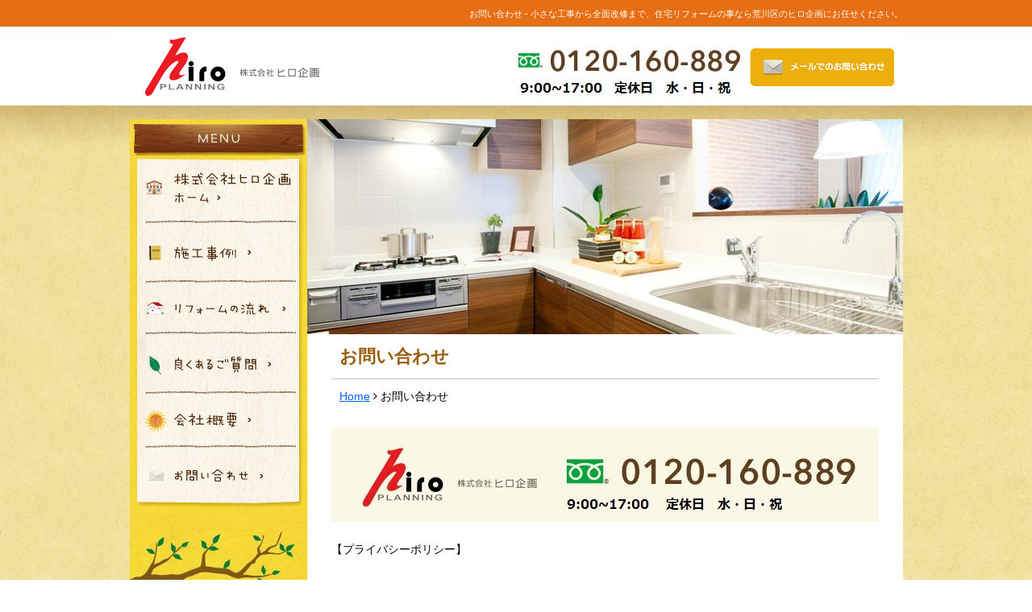

--- FILE ---
content_type: text/html; charset=utf-8
request_url: https://www.hiro-kikaku.jp/contact
body_size: 9675
content:
<!DOCTYPE html PUBLIC "-//W3C//DTD XHTML 1.0 Transitional//EN" "http://www.w3.org/TR/xhtml1/DTD/xhtml1-transitional.dtd">
<html prefix="og: http://ogp.me/ns#" xmlns="http://www.w3.org/1999/xhtml" xml:lang="ja-jp" lang="ja-jp" dir="ltr">
<head>
<link rel="stylesheet" href="/templates/business/css/normalize.css" type="text/css" media="print,screen" />
<link rel="stylesheet" href="/templates/business/css/template.css?202005" type="text/css" media="print,screen" />
<link rel="stylesheet" media="screen and (max-width: 568px)" href="/templates/business/css/responsive.css" type="text/css" />
<script type="text/javascript">
if ((navigator.userAgent.indexOf('iPhone') > 0) || navigator.userAgent.indexOf('iPod') > 0 || navigator.userAgent.indexOf('Android') > 0) {
document.write('<meta name="viewport" content="width=device-width">');
}else{
document.write('<meta name="format-detection" content="telephone=no">');    
}
</script>


<base href="https://www.hiro-kikaku.jp/contact" />
	<meta http-equiv="content-type" content="text/html; charset=utf-8" />
	<meta name="keywords" content="浴室・風呂,荒川区,便器・トイレ,内装リフォーム,洗面台,リノベーション" />
	<meta name="robots" content="index, follow" />
	<meta name="description" content="小さな工事から全面改修まで、住宅リフォームの事なら荒川区のヒロ企画にお任せください。工事後は安心の保証書付。工事後のサービスを充実させる為、地元密着を方針としております。" />
	<title>お問い合わせ - 小さな工事から全面改修まで、住宅リフォームの事なら荒川区のヒロ企画にお任せください。</title>
	<link href="/templates/business/favicon.ico" rel="shortcut icon" type="image/vnd.microsoft.icon" />
	<link href="/media/plg_content_mavikthumbnails/magnific/magnific-popup.css" rel="stylesheet" type="text/css" />
	<link href="/media/plg_content_mavikthumbnails/css/mavikthumbnails.css" rel="stylesheet" type="text/css" />
	<link href="/plugins/system/jcemediabox/css/jcemediabox.css?1d12bb5a40100bbd1841bfc0e498ce7b" rel="stylesheet" type="text/css" />
	<link href="/plugins/system/jcemediabox/themes/standard/css/style.css?50fba48f56052a048c5cf30829163e4d" rel="stylesheet" type="text/css" />
	<link href="https://www.hiro-kikaku.jp/modules/mod_jf_mobilemenu/assets/jf_mm.min.css" rel="stylesheet" type="text/css" />
	<style type="text/css">
a.thumbnail {display: inline-block; zoom: 1; *display: inline;}/* Multithumb 3.7.2 */
 .multithumb {}
.multithumb_blog {}
 .mtGallery {     margin: 5px;     align: center;     float: none;  }
 .mtCapStyle figcaption {     caption-side: bottom;    font-weight: bold;    color: black;      background-color: #ddd;    text-align:center; }@media(max-width:568px){.jf_mm_trigger,#jf_mm_menu{display:block}}
			.jf_mm_trigger{background-color:#ef9530;color:#ffffff}
			.jf_mm_wrapper .levelHolderClass,.jf_mm_wrapper .jf_mm_inactive{background-color:#ef9530}
			.jf_mm_wrapper li{background-color:#ef9530}
			.jf_mm_wrapper li:hover{background-color:#f0b169}
			.jf_mm_wrapper .backItemClass{background-color:#ef9530}
			.jf_mm_wrapper .backItemClass:hover{background-color:#f0b169}
			.jf_mm_wrapper li,.jf_mm_wrapper li:last-child,.jf_mm_wrapper .backItemClass{border-color:#ce791e}
			.jf_mm_wrapper h2{color:#ef9530}
			.jf_mm_wrapper a,.jf_mm_wrapper a:hover{color:#ffffff}
			.jf_mm_wrapper .ltr,.jf_mm_wrapper .rtl{-webkit-box-shadow:5px 0 5px -5px #202020;-moz-box-shadow:5px 0 5px -5px #202020;box-shadow:5px 0 5px -5px #202020;}
		#jf_mm_menu.jf_hidden{display:none!important}
	</style>
	<script type="application/json" class="joomla-script-options new">{"csrf.token":"07b23849aa82ccbc2dd1605c9f70d10f","system.paths":{"root":"","base":""}}</script>
	<script src="/media/jui/js/jquery.min.js?d3978f79c8593bd2aea9f567166c429d" type="text/javascript"></script>
	<script src="/media/jui/js/jquery-noconflict.js?d3978f79c8593bd2aea9f567166c429d" type="text/javascript"></script>
	<script src="/media/jui/js/jquery-migrate.min.js?d3978f79c8593bd2aea9f567166c429d" type="text/javascript"></script>
	<script src="/media/k2/assets/js/k2.frontend.js?v=2.9.0&amp;sitepath=/" type="text/javascript"></script>
	<script src="/media/plg_content_mavikthumbnails/magnific/jquery.magnific-popup.min.js" type="text/javascript"></script>
	<script src="/plugins/system/jcemediabox/js/jcemediabox.js?0c56fee23edfcb9fbdfe257623c5280e" type="text/javascript"></script>
	<script src="/media/jui/js/bootstrap.min.js?d3978f79c8593bd2aea9f567166c429d" type="text/javascript"></script>
	<script src="/media/system/js/core.js?d3978f79c8593bd2aea9f567166c429d" type="text/javascript"></script>
	<script src="https://www.hiro-kikaku.jp/modules/mod_jf_mobilemenu/assets/jquery.jf_multilevelpushmenu.min.js" type="text/javascript"></script>
	<script src="https://www.hiro-kikaku.jp/modules/mod_jf_mobilemenu/assets/jf_mm.min.js" type="text/javascript"></script>
	<script type="text/javascript">

            jQuery(document).ready(
                function(){
                    jQuery('.magnific-popup-com_content_article_293').magnificPopup({
                        type:'image',
                        gallery: {
                            enabled:true,
                            preload: [1,2]
                        }
                    });
                }
            );
        JCEMediaBox.init({popup:{width:"87%",height:"",legacy:0,lightbox:0,shadowbox:0,resize:1,icons:1,overlay:1,overlayopacity:0.8,overlaycolor:"#000000",fadespeed:500,scalespeed:500,hideobjects:0,scrolling:"fixed",close:2,labels:{'close':'閉じる','next':'次へ','previous':'前へ','cancel':'キャンセル','numbers':'{$current} / {$total}'},cookie_expiry:"",google_viewer:0},tooltip:{className:"tooltip",opacity:0.8,speed:150,position:"br",offsets:{x: 16, y: 16}},base:"/",imgpath:"plugins/system/jcemediabox/img",theme:"standard",themecustom:"",themepath:"plugins/system/jcemediabox/themes",mediafallback:0,mediaselector:"audio,video"});
				var jf_mm_icons = [ 
					{itemID:"-"+"",fa_icon:"",img:"",style:""}
					
					
					
					
					
					
					
					
					
					
					
					
					
					
					
					
					
					
					
				];
				jQuery(document).ready(function($){$("#jf_mm_menu").jf_mm_menu()});
			var jf_mm_direction = "ltr";var jf_mm_backBtnTxt = "戻る";!function(n){n(window).load(function(){n("#jf_mm_menu").removeClass("jf_hidden")})}(jQuery);
	</script>
	<meta property="og:image" content="https://www.hiro-kikaku.jp/images/thumbnails/images/stories/hiro/p5/お問い合わせp5_img01-_1_-fill-116x116.jpg" />

<link rel="canonical" href="https://www.hiro-kikaku.jp/contact" />    
<link rel="stylesheet" href="/templates/business/css/bootstrap.min.css" type="text/css" />
<link rel="stylesheet" href="/templates/business/css/system.css" type="text/css" />
<link rel="stylesheet" href="/templates/business/font-awesome/css/font-awesome.min.css" type="text/css" />
<script type="text/javascript">
    function year() {  var data = new Date();  var now_year = data.getFullYear();  document.write(now_year);  }
</script>
<script src="https://ajaxzip3.github.io/ajaxzip3.js" charset="UTF-8"></script>
<script type="text/javascript" src="/media/com_rsform/js/script.js"></script>
<link rel="stylesheet" type="text/css" href="/media/com_rsform/css/front.css" />
<script type="text/javascript">
RSFormPro.scrollToError = true;RSFormProUtils.addEvent(window, 'load', function(){
    RSFormPro.Ajax.overrideSubmit(3, {"parent":" error","field":""});
});
</script>
</head>
<body id="contact" class="background">
	<div id="outer">           
		<div id="jf_mm_menu" class=""><nav><p><i class="fa fa-times"></i>メニュー</p><ul>
<li class="item-435" style="display:none;"><a href="/" ><img src="/images/stories/hiro/top/home.gif" alt="ホーム" /><span class="image-title">ホーム</span></a><p><i></i><img src="/images/stories/hiro/top/home.gif" alt="ホーム" /><span class="image-title">ホーム</span></p></li><li class="item-1520" style="display:none;"><a href="/sekou" ><img src="/images/stories/hiro/top/m01.gif" alt="施工事例" /><span class="image-title">施工事例</span></a><p><i></i><img src="/images/stories/hiro/top/m01.gif" alt="施工事例" /><span class="image-title">施工事例</span></p></li><li class="item-1521" style="display:none;"><a href="/flow" ><img src="/images/stories/hiro/top/m02.gif" alt="リフォームの流れ" /><span class="image-title">リフォームの流れ</span></a><p><i></i><img src="/images/stories/hiro/top/m02.gif" alt="リフォームの流れ" /><span class="image-title">リフォームの流れ</span></p></li><li class="item-1522" style="display:none;"><a href="/faq" ><img src="/images/stories/hiro/top/m03.gif" alt="良くあるご質問" /><span class="image-title">良くあるご質問</span></a><p><i></i><img src="/images/stories/hiro/top/m03.gif" alt="良くあるご質問" /><span class="image-title">良くあるご質問</span></p></li><li class="item-507" style="display:none;"><a href="/company" ><img src="/images/stories/hiro/top/m04.gif" alt="会社概要" /><span class="image-title">会社概要</span></a><p><i></i><img src="/images/stories/hiro/top/m04.gif" alt="会社概要" /><span class="image-title">会社概要</span></p></li><li class="item-783 current active" style="display:none;"><a href="/contact" ><img src="/images/stories/hiro/top/m05.gif" alt="お問い合わせ" /><span class="image-title">お問い合わせ</span></a><p><i></i><img src="/images/stories/hiro/top/m05.gif" alt="お問い合わせ" /><span class="image-title">お問い合わせ</span></p></li></ul></nav></div><div class="jf_mm_trigger"><i class="fa fa-bars"></i><p>メニュー</p></div><div class="jf_mm_backout"></div>

	</div>
 
<div id="all">
	<div id="wrapper">
		<div id="header-wrap" class="clr">
			<h1 id="h1title">お問い合わせ - 小さな工事から全面改修まで、住宅リフォームの事なら荒川区のヒロ企画にお任せください。</h1>
		    			    <div id="top">
					

<div class="custom pchidden"  >
	<p><a href="/./" target="_self"><img src="/images/stories/hiro/top/logo.gif" alt="logo" /></a></p>
<p style="margin-bottom: 10px;"><a href="tel:0120160889" target="_self"><img src="/images/stories/hiro/top/sp_header2.jpg" alt="sp header2" /></a></p>
<div style="margin: 20px 0 0; text-align: center;"><a href="/contact" target="_self"><img src="/images/stories/hiro/top/header_but01.gif" alt="logo" width="179" height="47" /></a></div></div>


<div class="custom sphidden"  >
	<div style="top: 38px; left: 10px; position: absolute;"><a href="/./" target="_self"><img src="/images/stories/hiro/top/logo.gif" alt="logo" width="241" height="89" /></a></div>
<div style="top: 60px; left: 780px; position: absolute;"><a href="/contact" target="_self"><img src="/images/stories/hiro/top/header_but01.gif" alt="logo" width="179" height="47" /></a></div></div>

				</div>
		    	    </div>
	</div>

		       
		 
	      
	    
    <div id="promo-page-title">
        <div class="container clr">
            <h2>お問い合わせ</h2>
        </div>
    </div>

	
	<div id="box-wrap" class="container clr">
		<div id="main-content" class="span_12">
				           <div id="leftbar-w" class="col span_3 clr">
	           		<div id="sidebar">
	            		<div class="module ">
	    <div class="module-body">
    	

<div class="custom"  >
	<p><img src="/images/stories/hiro/top/l_ttl01.jpg" alt="l ttl01" width="221" height="53" /></p></div>
    </div>
</div>
<div class="module ">
	    <div class="module-body">
    	<ul class="menu" id="sidemenu">
<li class="item-435 default"><a href="/" ><img src="/images/stories/hiro/top/home.gif" alt="ホーム" /><span class="image-title">ホーム</span></a></li><li class="item-1520"><a href="/sekou" ><img src="/images/stories/hiro/top/m01.gif" alt="施工事例" /><span class="image-title">施工事例</span></a></li><li class="item-1521"><a href="/flow" ><img src="/images/stories/hiro/top/m02.gif" alt="リフォームの流れ" /><span class="image-title">リフォームの流れ</span></a></li><li class="item-1522"><a href="/faq" ><img src="/images/stories/hiro/top/m03.gif" alt="良くあるご質問" /><span class="image-title">良くあるご質問</span></a></li><li class="item-507"><a href="/company" ><img src="/images/stories/hiro/top/m04.gif" alt="会社概要" /><span class="image-title">会社概要</span></a></li><li class="item-783 current active"><a href="/contact" ><img src="/images/stories/hiro/top/m05.gif" alt="お問い合わせ" /><span class="image-title">お問い合わせ</span></a></li></ul>
    </div>
</div>
<div class="module ">
	    <div class="module-body">
    	

<div class="custom"  >
	<div class="leftbanner_box">
<p><img title="l img01" src="/images/stories/hiro/top/l_img01.jpg" alt="l img01" width="221" height="118" data-popupalt-original-title="null" /></p>
<h4 class="obi_m_green">提携リフォームローン</h4>
<p><a href="https://www.orico.co.jp/" target="_blank" rel="noopener"> <img style="width: 200px; height: 200px;" title="toto20180423" src="/images/stories/hiro/top/53b53b441993b11f290da64f33293a26.png" alt="53b53b441993b11f290da64f33293a26" width="400" height="400" data-popupalt-original-title="null" data-mce-width="121" data-mce-height="65" /></a></p>
<p>&nbsp;</p>
<h4 class="obi_m_green">加盟登録</h4>
<p><a href="https://jp.toto.com/" target="_blank" rel="noopener"> <img title="toto20180423" src="/images/stories/hiro/top/toto20180423.jpg" alt="toto20180423" width="200" height="108" data-popupalt-original-title="null" /></a></p>
<h4 class="obi_m_green">取扱メーカー</h4>
<p><a href="https://www.toclas.co.jp/" target="_blank" rel="noopener"> <img title="TOCLAS" src="/images/stories/hiro/top/l_banner_toclas.gif" alt="TOCLAS" width="201" height="76" data-popupalt-original-title="null" /></a><a href="http://www.lixil.co.jp/" target="_blank" rel="noopener"> <img title="リクシル" src="/images/stories/hiro/top/LIXILbamar.png" alt="リクシル" width="200" height="76" data-popupalt-original-title="null" /></a><a href="http://www.takara-standard.co.jp/" target="_blank" rel="noopener"> <img title="タカラスタンダード" src="/images/stories/hiro/top/takara.gif" alt="タカラスタンダード" width="200" height="69" data-popupalt-original-title="null" /></a></p>
<p style="text-align: center;"><a href="http://www.panasonic.com/jp/home.html" target="_blank" rel="noopener"> <img title="panasonic" src="/images/stories/hiro/top/panasonic.gif" alt="panasonic" width="200" height="81" data-popupalt-original-title="null" /></a></p>
<p>&nbsp;</p>
<p>&nbsp;</p>
<p>&nbsp;</p>
<p><a href="/line2018" target="_blank"> <img title="side line fnd200" src="/images/stories/hiro/top/side_line-fnd200.jpg" alt="side line fnd200" width="200" height="168" data-popupalt-original-title="null" /></a></p>
<p><a href="https://line.me/R/ti/p/@mje7468a" target="_blank" rel="noopener"> <img src="/images/stories/hiro/top/Book11_19125_image002.png" alt="Book11 19125 image002" width="171" height="50" /></a></p>
<p style="text-align: center;"><a href="https://cpissl.cpi.ad.jp/cpissl/" target="_blank" rel="noopener"> <img src="https:
//cpissl.cpi.ad.jp/cpissl/images/cpitrustlogo.gif" alt="" border="0" /></a></p>
</div></div>
    </div>
</div>

	            	</div>
	           </div>
	        			<div id="post" class="col span_9 clr">
		        <div id="comp-wrap">
			        			            <div id="content-top">           
							

<div class="custom"  >
	<p><img src="/images/stories/hiro/teaser06.jpg" alt="teaser04" width="739" height="267" /></p></div>

			            </div>
			         
			    	<div id="system-message-container">
	</div>

			    	<div class="item-page jform">




        




	        

<h2 class="obi_k">お問い合わせ</h2>
<div class="breadcrumbs">
<a href="/" class="pathway">Home</a>&nbsp;<i class="fa fa-angle-right"></i>&nbsp;お問い合わせ</div>

<p>&nbsp;</p>
<p class="sp-delete"><img src="/images/stories/hiro/p5/お問い合わせp5_img01-_1_.jpg" width="679" height="116" alt="お問い合わせp5 img01 1 " class="multithumb" /></p>
<p>&nbsp;</p>
<p>【プライバシーポリシー】</p>
<p><br /> 当サイトは、お客様の個人情報について、お客様の承諾が無い限り第三者に開示、提供を一切いたしません。<br /> お客様から個人情報をご提供していただき、お客様へのサービスにご利用させていただく場合がありますが、その目的以外には利用いたしません。<br /> ご提供いただいた個人情報につきましては管理責任者を置き、適切な管理を行っております。</p>
<p><form method="post"  id="userForm" action="https://www.hiro-kikaku.jp/contact"><div id="rsform_error_3" style="display: none;"><p class="formRed">未入力の必須項目があります。</p></div>
<!-- Do not remove this ID, it is used to identify the page so that the pagination script can work correctly -->
<fieldset class="formContainer form-horizontal" id="rsform_3_page_0">
	<div class="row-fluid">
		<div class="span12">
			<div class="control-group rsform-block rsform-block-radio">
				<label class="control-label formControlLabel hasTooltip" title="">ご用件 <strong class="formRequired">(必須)</strong></label>
				<div class="controls formControls">
					<label for="radio0" class="radio inline"><input type="radio"  name="form[radio]" value="見積もりのご依頼" id="radio0" class="rsform-radio" />見積もりのご依頼</label><label for="radio1" class="radio inline"><input type="radio"  name="form[radio]" value="ご来店希望" id="radio1" class="rsform-radio" />ご来店希望</label><label for="radio2" class="radio inline"><input type="radio"  name="form[radio]" value="資料請求" id="radio2" class="rsform-radio" />資料請求</label><label for="radio3" class="radio inline"><input type="radio"  name="form[radio]" value="その他お問い合わせ" id="radio3" class="rsform-radio" />その他お問い合わせ</label>
					<span class="help-block formValidation"><span id="component35" class="formNoError">不正な入力です。</span></span>
				</div>
			</div>
			<div class="control-group rsform-block rsform-block-checkbox">
				<label class="control-label formControlLabel hasTooltip" title="">リフォームご予定の箇所<strong class="formRequired">(必須)</strong></label>
				<div class="controls formControls">
					<label for="checkbox0" class="checkbox inline"><input type="checkbox"  name="form[checkbox][]" value="全面改装" id="checkbox0" class="rsform-checkbox" />全面改装</label><label for="checkbox1" class="checkbox inline"><input type="checkbox"  name="form[checkbox][]" value="子供部屋" id="checkbox1" class="rsform-checkbox" />子供部屋</label><label for="checkbox2" class="checkbox inline"><input type="checkbox"  name="form[checkbox][]" value="寝室" id="checkbox2" class="rsform-checkbox" />寝室</label><label for="checkbox3" class="checkbox inline"><input type="checkbox"  name="form[checkbox][]" value="間取り変更" id="checkbox3" class="rsform-checkbox" />間取り変更</label><label for="checkbox4" class="checkbox inline"><input type="checkbox"  name="form[checkbox][]" value="玄関" id="checkbox4" class="rsform-checkbox" />玄関</label><label for="checkbox5" class="checkbox inline"><input type="checkbox"  name="form[checkbox][]" value="収納" id="checkbox5" class="rsform-checkbox" />収納</label><label for="checkbox6" class="checkbox inline"><input type="checkbox"  name="form[checkbox][]" value="内装工事（壁・床等）" id="checkbox6" class="rsform-checkbox" />内装工事（壁・床等）</label><label for="checkbox7" class="checkbox inline"><input type="checkbox"  name="form[checkbox][]" value="キッチン" id="checkbox7" class="rsform-checkbox" />キッチン</label><label for="checkbox8" class="checkbox inline"><input type="checkbox"  name="form[checkbox][]" value="浴室" id="checkbox8" class="rsform-checkbox" />浴室</label><label for="checkbox9" class="checkbox inline"><input type="checkbox"  name="form[checkbox][]" value="洗面室" id="checkbox9" class="rsform-checkbox" />洗面室</label><label for="checkbox10" class="checkbox inline"><input type="checkbox"  name="form[checkbox][]" value="トイレ" id="checkbox10" class="rsform-checkbox" />トイレ</label><label for="checkbox11" class="checkbox inline"><input type="checkbox"  name="form[checkbox][]" value="外壁" id="checkbox11" class="rsform-checkbox" />外壁</label><label for="checkbox12" class="checkbox inline"><input type="checkbox"  name="form[checkbox][]" value="給排水設備" id="checkbox12" class="rsform-checkbox" />給排水設備</label><label for="checkbox13" class="checkbox inline"><input type="checkbox"  name="form[checkbox][]" value="耐震診断" id="checkbox13" class="rsform-checkbox" />耐震診断</label><label for="checkbox14" class="checkbox inline"><input type="checkbox"  name="form[checkbox][]" value="その他" id="checkbox14" class="rsform-checkbox" />その他</label>
					<span class="help-block formValidation"><span id="component33" class="formNoError">必須項目です。</span></span>
				</div>
			</div>
			<div class="control-group rsform-block rsform-block-goyosan">
				<label class="control-label formControlLabel hasTooltip" title="">ご予算</label>
				<div class="controls formControls">
					<label for="goyosan0" class="radio inline"><input type="radio"  name="form[goyosan]" value="～２０万" id="goyosan0" class="rsform-radio" />～２０万</label><label for="goyosan1" class="radio inline"><input type="radio"  name="form[goyosan]" value="２０万～５０万" id="goyosan1" class="rsform-radio" />２０万～５０万</label><label for="goyosan2" class="radio inline"><input type="radio"  name="form[goyosan]" value="５０万～1００万" id="goyosan2" class="rsform-radio" />５０万～1００万</label><label for="goyosan3" class="radio inline"><input type="radio"  name="form[goyosan]" value="１００万～５００万" id="goyosan3" class="rsform-radio" />１００万～５００万</label><label for="goyosan4" class="radio inline"><input type="radio"  name="form[goyosan]" value="５００万～１ ０００万" id="goyosan4" class="rsform-radio" />５００万～１ ０００万</label><label for="goyosan5" class="radio inline"><input type="radio"  name="form[goyosan]" value="１０００万円～" id="goyosan5" class="rsform-radio" />１０００万円～</label>
					<span class="help-block formValidation"><span id="component50" class="formNoError">不正な入力です。</span></span>
				</div>
			</div>
			<div class="control-group rsform-block rsform-block-ojikan">
				<label class="control-label formControlLabel hasTooltip" title="">お電話可能なお時間</label>
				<div class="controls formControls">
					<label for="ojikan0" class="checkbox inline"><input type="checkbox"  name="form[ojikan][]" value="いつでも可" id="ojikan0" class="rsform-checkbox" />いつでも可</label><label for="ojikan1" class="checkbox inline"><input type="checkbox"  name="form[ojikan][]" value="午前" id="ojikan1" class="rsform-checkbox" />午前</label><label for="ojikan2" class="checkbox inline"><input type="checkbox"  name="form[ojikan][]" value="午後" id="ojikan2" class="rsform-checkbox" />午後</label><label for="ojikan3" class="checkbox inline"><input type="checkbox"  name="form[ojikan][]" value="9時～10時" id="ojikan3" class="rsform-checkbox" />9時～10時</label><label for="ojikan4" class="checkbox inline"><input type="checkbox"  name="form[ojikan][]" value="10時～11時" id="ojikan4" class="rsform-checkbox" />10時～11時</label><label for="ojikan5" class="checkbox inline"><input type="checkbox"  name="form[ojikan][]" value="11時～12時" id="ojikan5" class="rsform-checkbox" />11時～12時</label><label for="ojikan6" class="checkbox inline"><input type="checkbox"  name="form[ojikan][]" value="12時～13時" id="ojikan6" class="rsform-checkbox" />12時～13時</label><label for="ojikan7" class="checkbox inline"><input type="checkbox"  name="form[ojikan][]" value="13時～14時" id="ojikan7" class="rsform-checkbox" />13時～14時</label><label for="ojikan8" class="checkbox inline"><input type="checkbox"  name="form[ojikan][]" value="14時～15時" id="ojikan8" class="rsform-checkbox" />14時～15時</label><label for="ojikan9" class="checkbox inline"><input type="checkbox"  name="form[ojikan][]" value="15時～16時" id="ojikan9" class="rsform-checkbox" />15時～16時</label><label for="ojikan10" class="checkbox inline"><input type="checkbox"  name="form[ojikan][]" value="16時～17時" id="ojikan10" class="rsform-checkbox" />16時～17時</label><label for="ojikan11" class="checkbox inline"><input type="checkbox"  name="form[ojikan][]" value="17時～18時" id="ojikan11" class="rsform-checkbox" />17時～18時</label>
					<span class="help-block formValidation"><span id="component51" class="formNoError">不正な入力です。</span></span>
				</div>
			</div>
			<div class="control-group rsform-block rsform-block-sonota">
				<label class="control-label formControlLabel hasTooltip" title="" for="sonota">その他のお時間をご希望の方</label>
				<div class="controls formControls">
					<input type="text" value="" size="20" name="form[sonota]" id="sonota" class="rsform-input-box" />
					<span class="help-block formValidation"><span id="component53" class="formNoError">不正な入力です。</span></span>
				</div>
			</div>
			<div class="control-group rsform-block rsform-block-name">
				<label class="control-label formControlLabel hasTooltip" title="" for="name">お名前<strong class="formRequired">(必須)</strong></label>
				<div class="controls formControls">
					<input type="text" value="" size="20" placeholder="例）山田　太郎" name="form[name]" id="name" class="rsform-input-box" />
					<span class="help-block formValidation"><span id="component38" class="formNoError">必須項目です。</span></span>
				</div>
			</div>
			<div class="control-group rsform-block rsform-block-furigana">
				<label class="control-label formControlLabel hasTooltip" title="" for="furigana">ふりがな<strong class="formRequired">(必須)</strong></label>
				<div class="controls formControls">
					<input type="text" value="" size="20" placeholder="例）やまだ　たろう" name="form[furigana]" id="furigana" class="rsform-input-box" />
					<span class="help-block formValidation"><span id="component44" class="formNoError">必須項目です。</span></span>
				</div>
			</div>
			<div class="control-group rsform-block rsform-block-tel">
				<label class="control-label formControlLabel hasTooltip" title="" for="tel">電話番号<strong class="formRequired">(必須)</strong></label>
				<div class="controls formControls">
					<input type="text" value="" size="20" placeholder="例）03-0000-0000" name="form[tel]" id="tel" class="rsform-input-box" />
					<span class="help-block formValidation"><span id="component26" class="formNoError">必須項目です。</span></span>
				</div>
			</div>
			<div class="control-group rsform-block rsform-block-email">
				<label class="control-label formControlLabel hasTooltip" title="" for="email">Eメールアドレス<strong class="formRequired">(必須)</strong></label>
				<div class="controls formControls">
					<input type="text" value="" size="30" placeholder="例）sample@test.com" name="form[email]" id="email" class="rsform-input-box" />
					<span class="help-block formValidation"><span id="component25" class="formNoError">Eメールアドレスを入力してください。</span></span>
				</div>
			</div>
			<div class="control-group rsform-block rsform-block-zip">
				<label class="control-label formControlLabel hasTooltip" title="" for="zip">郵便番号</label>
				<div class="controls formControls">
					<input type="text" value="" size="8" maxlength="7" placeholder="例）1234567" name="form[zip]" id="zip" onKeyUp="AjaxZip3.zip2addr('form[zip]','','form[pref]','form[address]');" class="rsform-input-box" />
					<span class="help-block formValidation"><span id="component27" class="formNoError">必須項目です。</span></span>
				</div>
			</div>
			<div class="control-group rsform-block rsform-block-pref01">
				<label class="control-label formControlLabel hasTooltip" title="" for="pref01">都道府県<strong class="formRequired">(必須)</strong></label>
				<div class="controls formControls">
					<select name="form[pref01][]" size="1" id="pref01" class="rsform-select-box"><option value="">-選択-</option><option value="北海道">北海道</option><option value="青森県">青森県</option><option value="岩手県">岩手県</option><option value="宮城県">宮城県</option><option value="秋田県">秋田県</option><option value="山形県">山形県</option><option value="福島県">福島県</option><option value="東京都">東京都</option><option value="神奈川県">神奈川県</option><option value="埼玉県">埼玉県</option><option value="千葉県">千葉県</option><option value="茨城県">茨城県</option><option value="栃木県">栃木県</option><option value="群馬県">群馬県</option><option value="山梨県">山梨県</option><option value="新潟県">新潟県</option><option value="長野県">長野県</option><option value="富山県">富山県</option><option value="石川県">石川県</option><option value="福井県">福井県</option><option value="愛知県">愛知県</option><option value="岐阜県">岐阜県</option><option value="静岡県">静岡県</option><option value="三重県">三重県</option><option value="大阪府">大阪府</option><option value="兵庫県">兵庫県</option><option value="京都府">京都府</option><option value="滋賀県">滋賀県</option><option value="奈良県">奈良県</option><option value="和歌山県">和歌山県</option><option value="鳥取県">鳥取県</option><option value="島根県">島根県</option><option value="岡山県">岡山県</option><option value="広島県">広島県</option><option value="山口県">山口県</option><option value="徳島県">徳島県</option><option value="香川県">香川県</option><option value="愛媛県">愛媛県</option><option value="高知県">高知県</option><option value="福岡県">福岡県</option><option value="佐賀県">佐賀県</option><option value="長崎県">長崎県</option><option value="熊本県">熊本県</option><option value="大分県">大分県</option><option value="宮崎県">宮崎県</option><option value="鹿児島県">鹿児島県</option><option value="沖縄県">沖縄県</option></select>
					<span class="help-block formValidation"><span id="component28" class="formNoError">必須項目です。</span></span>
				</div>
			</div>
			<div class="control-group rsform-block rsform-block-address">
				<label class="control-label formControlLabel hasTooltip" title="" for="address">市区町村番地/建物名/部屋番号<strong class="formRequired">(必須)</strong></label>
				<div class="controls formControls">
					<input type="text" value="" size="50" placeholder="例）横浜市西区1-2-34 横浜ビル101" name="form[address]" id="address" class="rsform-input-box" />
					<span class="help-block formValidation"><span id="component29" class="formNoError">不正な入力です。</span></span>
				</div>
			</div>
			<div class="control-group rsform-block rsform-block-naiyo">
				<label class="control-label formControlLabel hasTooltip" title="" for="naiyo">お問合せ内容<strong class="formRequired">(必須)</strong></label>
				<div class="controls formControls">
					<textarea cols="50" rows="5" name="form[naiyo]" id="naiyo" class="rsform-text-box"></textarea>
					<span class="help-block formValidation"><span id="component30" class="formNoError">必須項目です。</span></span>
				</div>
			</div>
			<div class="control-group rsform-block rsform-block-recapture">
				<label class="control-label formControlLabel hasTooltip" title="" for="recapture">画像に表示されている数字をご入力ください。<strong class="formRequired">(必須)</strong></label>
				<div class="controls formControls">
					<div class="row-fluid">
<div class="span12 text-left">
<img src="/component/rsform/?task=captcha&amp;componentId=54&amp;format=image&amp;sid=902784019" id="captcha54" alt="画像に表示されている数字をご入力ください。" />
</div>
</div>
<div class="row-fluid">
<div class="span12">
<div class="input-append">
<input type="text" value="" name="form[recapture]" id="captchaTxt54" class="rsform-captcha-box" />
 <a href="javascript:void(0)" class="rsform-captcha-refresh-button btn" onclick="RSFormPro.refreshCaptcha('54', '/component/rsform/?task=captcha&amp;componentId=54&amp;format=image'); return false;">別の画像を表示</a>
</div>
</div>
</div>
					<span class="help-block formValidation"><span id="component54" class="formNoError">不正な入力です。</span></span>
				</div>
			</div>
			<div class="control-group rsform-block rsform-block-submit">
				<label class="control-label formControlLabel hasTooltip" title="" for="submit"></label>
				<div class="controls formControls">
					<input type="submit" name="form[submit]" id="submit" class="rsform-submit-button  btn btn-primary" value="送信する" />
					<span class="help-block formValidation"></span>
				</div>
			</div>
		</div>
	</div>
</fieldset>
					<input type="hidden" name="form[pagetitle]" id="pagetitle" value="お問い合わせ - 小さな工事から全面改修まで、住宅リフォームの事なら荒川区のヒロ企画にお任せください。" />
					<input type="hidden" name="form[referer-page]" id="referer-page" value="" />
					<input type="hidden" name="form[current-url]" id="current-url" value="https://www.hiro-kikaku.jp/contact" /><input type="hidden" name="form[formId]" value="3"/></form><script type="text/javascript">RSFormPro.Ajax.URL = "\/component\/rsform\/?task=ajaxValidate";</script>
<script type="text/javascript">
ajaxExtraValidationScript[3] = function(task, formId, data){ 
var formComponents = {};
formComponents[35]='radio';formComponents[33]='checkbox';formComponents[50]='goyosan';formComponents[51]='ojikan';formComponents[53]='sonota';formComponents[38]='name';formComponents[44]='furigana';formComponents[26]='tel';formComponents[25]='email';formComponents[27]='zip';formComponents[28]='pref01';formComponents[29]='address';formComponents[30]='naiyo';formComponents[54]='recapture';
RSFormPro.Ajax.displayValidationErrors(formComponents, task, formId, data);
};
</script></p> 
						    

	

    <div class="item-separator"></div>
</div>
			         
			    </div>
			</div>
				         
		</div>
	</div>
	<div id="footer-wrap">
					<div id="footer" class="container">
				<div class="module  col clr">
	    <div class="module-body">
    	

<div class="custom"  >
	<div style="text-align: center;">〒116-0003　東京都荒川区南千住6-4-4-1F</div>
<div style="text-align: center;">TEL:03-3803-2425<br /> <a href="/./">株式会社ヒロ企画 ホーム</a>｜<a href="/sekou" target="_self">施工事例</a>｜<a href="/flow" target="_self">リフォームの流れ</a>｜<a href="/faq">良くあるご質問</a>｜<a href="/company">会社概要</a>｜<a href="/contact">お問い合わせ</a></div></div>
    </div>
</div>
<div class="module  col clr">
	    <div class="module-body">
    	

<div class="custom"  >
	<div class="login"><a href="/login">ログイン</a></div></div>
    </div>
</div>

	        </div>
	    	    	</div>
    	    <div id="bottom">           
			

<div class="custom"  >
	<p style="text-align: center;">Copyright ©
<script type="text/javascript" language="JavaScript">year();</script>
株式会社ヒロ企画 All Rights Reserved.</p></div>

	    </div>
	 
</div>
    			<script type="text/javascript" src="/templates/business/js/scroll.js"></script>
		<script type="text/javascript" src="/templates/business/js/jquery.cookie.js"></script>
    <script type="text/javascript" src="/templates/business/js/jquery.mouseover.js"></script>
    <script>
  (function(i,s,o,g,r,a,m){i['GoogleAnalyticsObject']=r;i[r]=i[r]||function(){
  (i[r].q=i[r].q||[]).push(arguments)},i[r].l=1*new Date();a=s.createElement(o),
  m=s.getElementsByTagName(o)[0];a.async=1;a.src=g;m.parentNode.insertBefore(a,m)
  })(window,document,'script','//www.google-analytics.com/analytics.js','ga');

  ga('create', 'UA-60885593-40', 'auto');
  ga('send', 'pageview');

</script>

    </body>
</html>

--- FILE ---
content_type: text/css
request_url: https://www.hiro-kikaku.jp/templates/business/css/template.css?202005
body_size: 16573
content:
/* ↓最大568px スマホ限定*/
@media screen and (max-width: 568px) {
    .mobileSkin iframe {
        -webkit-overflow-scrolling: touch;
        overflow-x: auto;
    }
    #jform_articletext_ifr {
        overflow: auto;
        -webkit-overflow-scrolling: touch;
        width: 100% !important;
    }
    #jform_articletext_tbl {
        max-height: 200px !important;
    }

    body{
        min-width: 100%; //ウインドウ縮小対策
    }

    /* ↑最大568px スマホ限定*/
}

@media screen and (min-width: 569px)  , print{
    body{
        min-width: 960px; //ウインドウ縮小対策
    }
    /*モジュール編集オフセット*/
    .btn.jmodedit{ 
        right: -50px !important;
        width:15px !important;
    }
}
body.component {
    box-sizing: border-box;
    min-width: auto !important;
}
#editor-xtd-buttons a {
    float: left;
    margin-bottom: 6px;
}

/* ipad対策*/
@media screen and(max-width:980px) {
    #flexslider {
        overflow: hidden;
    }
    /* ipad対策ここまで*/
}


/* ↓PC・スマホ共通デザイン */

/* 見出し */

.kiji-midashi {
    border-left: 4px solid #3C8A96;
    color: #3C8A96;
    font-size: 20px;
    font-weight: bold;
    line-height: 1.5em;
    margin: 20px 0 10px;
    padding: 5px 0 5px 10px;
}

.kiji-midashi-2 {
    background-color: #f7f7f7;
    border-color: #ccc #ccc #114f75;
    border-style: solid;
    border-width: 1px 1px 3px;
    font-size: 14px;
    font-weight: bold;
    margin: 20px 0 10px;
    padding: 7px 10px;
}

.kiji-midashi-3 {
    border-bottom: 1px dotted #444444;
    margin: 15px 0 10px;
    padding: 5px 0;
}

.text-highlight {
    background: none repeat scroll 0 0 #ffffaa;
    font-size: 14px;
    margin: 10px 0;
    padding: 7px;
}

.highlight-green {
    color: #fff;
    background: #48691b;
    font-size: 14px;
    margin: 10px 0;
    padding: 7px;
}

.highlight-light {
    color: #000;
    background: #e5e5e5;
    font-size: 14px;
    margin: 10px 0;
    padding: 7px;
}

.highlight-dark {
    color: #fff;
    background: #595959;
    font-size: 14px;
    margin: 10px 0;
    padding: 7px;
}

.news-title {
  background-color: #E5E2D3;
  color: #444444;
  font-size: 14px;
  margin: 15px 0 0;
  padding: 7px 10px;
}

.news-box {
  border: 1px solid #CCCCCC;
  max-height: 335px;
  overflow: auto;
  padding: 7px;
}

.news-box table {
    width: 100%;
}

.news-box table th {
    border-bottom: 1px dotted #ccc;
    font-weight: normal;
    padding: 5px;
    text-align: left;
    vertical-align: top;
    width: 80px;
    font-size: 13px;
}

/*.news-box table th:before,
.news-box ul li:before {
    color: #999;
    content: "\f0da";
    font-family: FontAwesome;
    margin-right: 5px;
}*/

.news-box table td {
    border-bottom: 1px dotted #ccc;
    padding: 5px;
    vertical-align: top;
}
.news-box ul {
    margin: 0;
    padding: 0;
}

.news-box ul li {
    border-bottom: 1px dotted #cccccc;
    color: #333333;
    font-size: 1em;
    list-style: none outside none;
    margin: 0 0 5px;
    padding: 0 0 5px 10px;
}

.news-box .mod-articles-category-date {
    margin-right: 10px;
}

.news-box .mod-articles-category-title {
    font-weight: bold;
}

.news-box a.catid-85:before {
    font-family: FontAwesome;
    content: "\f1ea";
    color: #3D9675;
}

.news-box a.catid-84:before {
    font-family: FontAwesome;
    content: "\f1ea";
    color: #fc6767;
}

body,
td,
p {
    font-family: 'meiryo', 'メイリオ', 'ms pgothic', 'ms pゴシック', sans-serif;
    font-size: 14px;
    line-height: 1.7;
}

a:link {
    color: #0066ff;
    text-decoration: underline;
}
a:visited {
    color: #0066ff;
}

a:hover {
	text-decoration: none !important;
}

a:hover img {
    opacity: 0.8;
    -webkit-opacity: 0.8;
    -moz-opacity: 0.8;
    filter: alpha(opacity=80);
    /* IE lt 8 */
    -ms-filter: “alpha(opacity=80)”;
    /* IE 8 */
}

a img {
    -webkit-transition: opacity 0.2s ease-out;
    -moz-transition: opacity 0.2s ease-out;
    -ms-transition: opacity 0.2s ease-out;
    transition: opacity 0.2s ease-out;
}

article,aside,details,figcaption,figure,footer,header,hgroup,menu,nav,section {
    display: block
}

ol,
ul {
    margin: 0 0 0 20px
}

ul.unstyled {
    list-style: none;
    margin: 0;
    padding: 0;
}

blockquote,
q {
    quotes: none
}

:focus {
    outline: 0
}

table {
    border-collapse: collapse;
    border-spacing: 0;
}
/*	Grid  */

.container {
    width: 960px;
    max-width: 960px;
    min-width: 220px;
    margin: 0 auto;
    -moz-box-sizing: content-box;
    -webkit-box-sizing: content-box;
    box-sizing: border-box;
}

#post .container {
    width: auto;
    overflow: hidden;
}

.icon-remove:before {
    content: "\f00d";
    font-family: FontAwesome;
    font-style: normal;
}

.container .row,
.col {
    -moz-box-sizing: border-box;
    -webkit-box-sizing: border-box;
    box-sizing: border-box;
}

.row {
    margin-bottom: 1.5em
}

.col {
    display: block;
    float: left;
    width: 100%;
}

.col:first-child {
    margin-left: 0
}

.row:after,
.col:after,
.clr:after,
.group:after {
    display: block;
    height: 0;
    clear: both;
    content: ".";
    visibility: hidden;
}


/* grid */

.col {
    margin-left: 0%
}

.span_1 {
    width: 6.5%
}

.span_2 {
    width: 15.0%
}

.span_3 {
    width: 23.5%
}

.span_4 {
    width: 32.0%
}

.span_5 {
    width: 40.5%
}

.span_6 {
    width: 49.0%
}

.span_7 {
    width: 57.5%
}

.span_8 {
    width: 66.0%
}

.span_9 {
    width: 74.5%
}

.span_10 {
    width: 83.0%
}

.span_11 {
    width: 91.5%
}

.span_12 {
    width: 100%
}

#wrapper {
    padding: 0 10px!important;
}
.count-1 {
    clear: both;
    margin-left: 0;
}
#wrapper {
    width: 960px;
    margin: 0 auto;
    max-width: 960px;
    padding: 0;
    position: relative;
}
#comp-wrap {
    padding: 0;
    position: relative;
}
.full {
    padding: 0;
    margin: 0;
    clear: both
}
.contact a {
    text-decoration: none
}

/* Article Columns */
.column-1,
.column-2,
.column-3,
.column-4 {
    position: relative;
    margin: 0;
    padding: 0;
}

/* Content styles */
#archive {
    padding: 0;
    margin: 0;
}
.archive {
    padding: 0;
}
.archive .article-count {
    color: #999;
}
.items-leading {
    position: relative;
    clear: both;
    margin: 0 0 20px 0;
    padding: 0;
}
.leading {
    margin: 0 0 20px 0;
    position: relative;
}
.items-row,
.item-page,
.contact {
    position: relative;
}
.item-separator {
    margin-bottom: 20px;
}
.item-page {
    position: relative
}
.item-page-title {
    padding: 0 70px 5px 0;
    margin: 0
}
.item-page-title,
.item-page-title a,
.contact-name {
    text-decoration: none;
    font-size: 22px;
}
.contact h2 {
    margin: 0 0 20px 0;
}
.contact .current {
    margin: 0;
    padding: 0;
}
dl.tabs {
    display: block;
    clear: both;
    border-bottom: 1px solid #ddd;
}
dl dt.tabs {
    display: inline-block;
    margin: 0 0 -1px 0
}
dt.tabs h3 {
    margin: 0 2px 5px 0;
}
dt.tabs h3 a {
    padding: 8px 8px 3px 8px;
    line-height: 20px;
    border: 1px solid transparent;
    -webkit-border-radius: 4px 4px 0 0;
    -moz-border-radius: 4px 4px 0 0;
    border-radius: 4px 4px 0 0;
    cursor: pointer;
    text-decoration: none
}
dt.tabs.closed h3 a {
    border-color: #eeeeee #eeeeee #dddddd;
}
dt.tabs h3 a,
dt.tabs h3.open a {
    color: #555555;
    background-color: #ffffff;
    border: 1px solid #ddd;
    border-bottom-color: transparent;
}
dd.tabs {
    padding: 10px 20px
}
.jicons-icons {
    float: left;
    margin: 0 10px 0 0;
    padding: 5px 0 0 0
}
h1.componentheading {
    margin: 0 0 10px 0;
    padding: 0;
    position: relative;
    color: #333;
}
.buttons {
    clear: both;
    display: block;
    overflow: hidden;
}
ul.button-icons {
    float: right;
    margin: 0;
    overflow: hidden;
    padding: 0;
}
ul.button-icons li {
    display: inline-block
}
ul.button-icons li.edit-icon,
ul.button-icons li.print-icon,
ul.button-icons li.email-icon {
    margin: 0;
    padding: 0;
    width: 20px;
    height: 20px;
    float: left;
    overflow: hidden;
    line-height: 20px;
}
.iteminfo,
.content_rating {
    background-color: #f7f7f7;
    display: block;
    font-size: 11px;
    margin: 0 0 5px;
    padding: 3px 10px;
}
.content_rating p {
    margin: 0;
    padding: 0;
}
.iteminfo span {
    margin: 0 10px 0 0;
}
.iteminfo .category,
.iteminfo .sub-category,
.iteminfo .create,
.iteminfo .modified,
.iteminfo .published,
.iteminfo .createdby,
.iteminfo .hits {
    display: inline-block;
    line-height: 20px!important;
}
.iteminfo .createdby {
    font-weight: bold;
}
.items-more {
    clear: both;
}
h3.items-more {
    font-size: 14px;
    padding: 0;
    margin: 0;
}
.items-more ol {
    margin: 0 0 0 30px;
    padding: 0
}
th.item-title,
th.list-title {
    font-size: 15px;
    font-weight: bold;
    text-align: left;
}

/* Commons */
.clear {
    clear: both
}
blockquote {
    position: relative;
    margin: 30px 0;
    padding: 20px;
    background-color: #e9e9e9;
    color: #505050;
    border-left: 5px solid #ddd;
    font-size: 16px;
    font-style: italic;
    font-family: 'Georgia', sans-serif;
    line-height: 1.8em;
}
pre {
    margin: 30px 0;
    padding: 20px;
    background-color: #e9e9e9;
    color: #505050;
    border-left: 5px solid #ddd;
    font-size: 15px;
    font-family: 'Georgia', sans-serif;
    line-height: 1.8em;
    white-space: pre-wrap;
    white-space: -moz-pre-wrap;
    white-space: -pre-wrap;
    white-space: -o-pre-wrap;
    word-wrap: break-word;
}
address {
    margin: 20px 0;
    letter-spacing: 1px;
}

/* Typography */
h1,
h2,
h3,
h4,
h5,
h6 {
    font-weight: bold;
    margin: 0 0 10px;
}
h1 {
    font-size: 11px;
    font-weight: normal;
    margin: 0;
}
h2 {
    font-size: 22px
}


h3 {
    font-size: 18px
}
h4 {
    font-size: 16px
}
h5 {
    font-size: 14px
}
h6 {
    font-size: 12px
}
.entry p:last-child {
    margin: 0
}
.entry ul {
    margin: 30px 0 30px 20px
}
.entry ul li,
.entry ol li {
    margin: 0 0 5px
}
.entry ol {
    margin: 30px 0 30px 25px
}
.entry ol {
    list-style: decimal
}
.entry ul {
    list-style: disc
}
.entry h2,
.entry h3,
.entry h4,
.entry h5,
.entry h6 {
    margin: 40px 0 20px
}
p {
    margin: 0;
}
p.lead {
    font-size: 21px;
    line-height: 27px;
}
em {
    font-style: italic
}
strong {
    font-weight: bold
}
small {
    font-size: 80%
}
hr {
    height: 0;
    margin: 10px 0;
    border: solid #eee;
    border-width: 1px 0 0;
    clear: both;
}
hr#system-readmore {
    background-color: #f473ab;
    border: medium none;
    height: 22px;
    text-align: center;
}
hr#system-readmore::before {
    color: #fff;
    content: "▼続きを読む▼";
}

a {
    outline: 0;
    -webkit-transition: all 0.15s ease;
    -moz-transition: all 0.15s ease;
    -o-transition: all 0.15s ease;
    transition: all 0.15s ease
}
a:hover {
    text-decoration: underline;
}

a[href$=".pdf"]::before {   
    content:"\f1c1";
    font-family: FontAwesome;
    color: #ee0822;
}  

/* Header  */
#header-wrap {
    padding: 3px 0 10px;
}
#social {
    display: block;
    float: right
}
#social a.social-icon {
    display: inline-block;
    margin-left: 2px;
    padding: 0;
    width: 32px;
    height: 32px;
}
#social a.social_1 {
    background: url(../images/social/facebook.png) 0 0 no-repeat;
}
#social a.social_2 {
    background: url(../images/social/twitter.png) 0 0 no-repeat;
}
#social a.social_3 {
    background: url(../images/social/google.png) 0 0 no-repeat;
}
#social a.social_4 {
    background: url(../images/social/youtube.png) 0 0 no-repeat;
}
#social a.social_5 {
    background: url(../images/social/dribbble.png) 0 0 no-repeat;
}
#social a.social_6 {
    background: url(../images/social/flickr.png) 0 0 no-repeat;
}
#social a.social_7 {
    background: url(../images/social/pinterest.png) 0 0 no-repeat;
}
#social a.social_8 {
    background: url(../images/social/picasa.png) 0 0 no-repeat;
}
#social a.social_9 {
    background: url(../images/social/linkedin.png) 0 0 no-repeat;
}
#social a.social_10 {
    background: url(../images/social/reddit.png) 0 0 no-repeat;
}
ul.tags {
    border-top: 1px dotted #ddd;
    margin: 10px 0;
    padding: 10px 0;
}
ul.tags li {
    display: inline-block;
    list-style: outside none none;
}
ul.tags li a {
    padding: 4px 7px;
}
.tag-category form > ul {
    margin: 0;
    padding: 0;
}
.tag-category form > ul li {
    list-style: outside none none;
}

/* Navigation */
#navbar-wrap {
    background: #363636;
}
#navbar {
    position: relative;
}
#navbar.row {
    margin-bottom: 0
}
#navigation .menu {
    clear: both;
    list-style: none outside none;
    margin: 0;
    padding: 0;
}
#navigation .menu .icon-angle-right {
    position: absolute;
    right: 10px;
    top: 50%;
    margin-top: -6px;
    color: #aaa;
    font-size: 12px;
}
#navigation .menu > li {
    display: block;
    float: left;
}
#navigation .menu > li ul {
    padding: 0;
}
#navigation .menu ul {
    position: absolute;
    left: 0;
    top: 100%;
    margin: 10px 0 0 0;
    /*IE6 only*/
    
    _margin: 0;
    nowhitespace: afterproperty;
    opacity: 0;
    transition: all .2s ease-in-out;
    visibility: hidden;
    z-index: 99;
}
#navigation .menu ul ul {
    left: 100%;
    top: 0;
}
#navigation .menu ul ul li {
    width: 100%
}
#navigation .menu li {
    position: relative;
    list-style: none
}
#navigation .menu li:hover > ul {
    margin: 0;
    opacity: 1;
    visibility: visible;
}
#navigation .menu a {
    display: block;
    position: relative;
}
span.image-title {
    display: none;
}


/* current item */
#navigation .menu > li > a:hover,
#navigation .menu > li.sfHover > a,
#navigation .menu > .active > a,
#navigation .active > a:hover,
#navigation .active > a:hover {
    color: #58C0E6;
}
#navigation .menu > .active > a,
#navigation li.active > a {
    font-weight: bold;
    color: #58C0E6
}

#navigation .menu a {
    color: #fff;
    text-align: left;
    text-decoration: none;
    cursor: pointer;
    padding: 10px 13px;
    font-size: 16px;
}
#navigation .menu a:hover,
#navigation .menu a:focus {
    background-color: inherit;
}
#navigation .menu li > span.separator {
    cursor: default;
}
#navigation .menu li > span {
    color: #fff;
    display: block;
    padding: 10px 13px;
    font-size: 16px;
}

/* 画像メニューのスタイル */
#navigation ul#img-menu > li > a {
    padding: 0;
}
#navigation ul#img-menu li > span {
    padding: 0;
}

/* drop-down styles */
#navigation .menu ul {
    border-top: none;
    background: #363636;
    border: 1px solid #222;
    min-width: 200px;
}
#navigation .menu li:hover ul {
    margin-top: 0;
}
#navigation .menu ul ul.sub-menu {
    margin-top: -1px;
    margin-left: 1px;
}
#navigation .menu ul li {
    border-bottom: 1px solid #222
}
#navigation .menu ul li:first-child {}
#navigation .menu ul li:last-child {
    border: 0
}
#navigation .menu ul li > a:hover {
    color: #58C0E6
}
#navigation .menu ul a {
    display: block;
    height: auto;
    margin: 0px;
    padding: 8px 15px;
    border: 0px;
    line-height: 20px;
}
#navigation .selector {
    display: none
}
#navigation ul.sub-menu .icon-angle-down:before {
    content: "\f105"!important;
}
#navigation ul.sub-menu a {
    font-size: 12px;
}
#navigation i {
    text-align: right
}
#menu-icon {
    display: none;
}

/* slide　*/
#slide-wrap{
    min-height: 290px;
}
.slide-show {
    margin: 0 auto;
    width: 739px;
    min-height: 290px;
}


/* Module Classes */
ul.categories-module {
    margin: 0;
    padding:0;
}
#sidebar .categories-module li {
    list-style: outside none none;
    margin: 0 0 10px;
}
#sidebar .categories-module li::before{
    content:"\f101";
    font-family: FontAwesome;
    color: #777;
}

ul.categories-module h4 {
    font-size: 13px;
    font-weight: normal;
    margin: 0;
}
#sidebar .tagspopular {}
#sidebar .tagspopular ul {
    margin: 0;
    padding-left: 15px;
}
#sidebar .tagspopular ul li {
    margin: 0 0 10px;
}
#sidebar .tagspopular ul li a {}

/* light */
.light {
    border: 1px solid #cfcfcf !important;
    background: #F6F6F6 !important;
    color: #555 !important;
}
.light .module-title {
    color: #555 !important;
    background: none!important;
    border-bottom: none!important;
}
.light .module-body {
    border-top: none !important;
}
.light a {
    text-decoration: underline !important;
}
.light a:hover {
    color: #333!important
}

/* normal */
.normal {
    border: 1px solid #46acd1 !important;
    background: #58C0E6!important;
    color: #fff!important;
}
.normal .module-title {
    color: #fff !important;
    background: none!important;
    border-bottom: none!important;
}
.normal .module-body {
    border-top: none !important;
}
.normal a {
    text-decoration: underline !important;
    color: #fff!important
}
.normal a:hover {
    color: #303030!important
}

/* dark */
.dark {
    border: 1px solid #333 !important;
    background: #363636!important;
    color: #fff !important;
}
.dark .module-title {
    color: #fff !important;
    background: none !important;
    border-bottom: none!important;
}
.dark .module-body {
    border-top: none !important;
}
.dark a {
    text-decoration: underline !important;
    color: #58C0E6!important
}
.dark a:hover {
    color: #fff!important
}

/* blank */
.blank {
    border: none!important;
    background: none!important;
    padding: 5px!important;
    -webkit-border-radius: 0!important;
    -moz-border-radius: 0!important;
    -o-border-radius: 0!important;
    border-radius: 0!important;
    box-shadow: none!important;
    -webkit-box-shadow: none!important;
    -moz-box-shadow: none!important;
    -o-box-shadow: none!important
}
.blank .module-title {
    border: none!important;
    padding: 0 0 0 5px!important
}
.light,
.normal,
.dark {
    padding: 10px!important;
}
.light ul.menu li a,
.normal ul.menu li a,
.dark ul.menu li a {
    text-decoration: none!important
}
.light .module-title,
.normal .module-title,
.dark .module-title {
    padding: 0 0 0 5px!important;
    border: none!important;
    line-height: 30px!important;
}
.light .module-body,
.normal .module-body,
.dark .module-body {
    padding: 0 5px !important;
}

/* Page Navigation */
ul.pagenav {
    clear: both;
    display: block;
    padding: 0;
}
ul.pagenav li {
    list-style: none;
}
ul.pagenav li a {
    display: block
}
.pagenav-prev {
    float: left;
}
.pagenav-next {
    float: right
}
#pagination {
    clear: both;
    text-align: center;
    padding: 0;
}

/* Breadcrumbs */
.breadcrumbs {
    margin-bottom: 10px;
    padding: 0 0px;
}
.breadcrumbs .icon-angle-right {
    padding: 0 5px
}

/* Sidebar */

#leftbar-w {
    float: left;
    width: 221px;
    background-image: url(../../../images/stories/hiro/top/l_back.jpg);
    background-repeat: repeat-y;
}

#rightbar-w {
    float: right;
    display: block;
}
#sidebar {
    padding: 0;
    position: relative;
}
#sidebar .module {
    margin-bottom: 0px;
    padding: 0px;
}
#sidebar .module-title {
    border-bottom: 1px dotted #ced8df;
    color: #333;
    font-size: 16px;
    letter-spacing: 1px;
    margin-bottom: 5px;
    padding: 5px;
}
#sidebar h3 {
    margin: 0;
    padding: 0;
}
#rightbar-w .module-title {}
#sidebar .module-body {
    margin: 0;
    padding: 0;
}
#sidebar .module-body p {
    padding: 0;
    margin: 0;
}
#sidebar ul li {
    margin: 0 5px;
    padding: 0;
}

/* Sidebar Menu*/
#sidebar .module ul.menu {
    margin: 0;
    padding: 0;
    list-style: none;
}
#sidebar .module ul.menu li {
    list-style: none;
    margin: 0;
    padding: 0;
    border-bottom: none;
}
#sidebar .module ul.menu li:last-child {
    border-bottom: none
}
#sidebar .module ul.menu li span.separator {
    display: inline-block;
    padding: 7px;
}
#sidebar .module ul.menu li::before{
    content: none;
}
#sidebar .module ul.menu li.divider::before{
    content: none;
}

#sidebar .module ul.menu li a{
    display: block;
    margin: 0;
    padding: 0px;
    text-decoration: none;
}
#sidebar .module ul.menu li a:hover{
    text-decoration: underline;
}

/* Sidebar SubMenu*/
#sidebar .module ul.menu li ul {
    margin: 0;
    border-top: 1px dotted #ced8df;
    padding-left: 0;
}
#sidebar .module ul.menu li ul li {
    background: none;
    margin: 0;
    padding: 0 0 0 10px
}
#sidebar .module ul.menu li:last-child,
#sidebar .module ul.menu li ul li:last-child,
#sidebar .module ul.menu li.active ul li:last-child {
    background: none
}
#sidebar .module ul.menu li ul li a:hover {
    border: 0;
}
.module .menu .icon-angle-down:before {
    content: ""!important
}

/* promo and fotter */
#promo-wrap {
    margin-bottom: 20px;
    position: relative;
    margin-top: 10px;
}
#promo {
    padding: 0;
    margin: 0 auto;
    clear: both;
}
#home #promo {
    width: 100%;
    max-width: inherit;
}
#promo .module {
    color: #555;
    margin-bottom: 10px
}
#promo .inner {
    padding: 0 10px;
}
#promo .module-title {
    display: block;
    font-size: 16px;
    line-height: 32px;
    letter-spacing: 1px;
}
#promo h3.module-title {
    margin-bottom: 0;
    padding-bottom: 0;
}
#promo ul {
    margin: 0;
    padding: 0;
}
#promo ul li {
    list-style: none;
}

#promo-page-title {
    background-color: #f7f7f7;
    margin-bottom: 20px;
    padding: 20px 0;
	display:none;
}
#promo-page-title .container{}
#promo-page-title h2 {
    font-size: 28px;
    font-weight: normal;
    margin: 0;
    text-align: center;
}


body#home #promo-page-title{display: none;}

/* User 2 */
#content-bottom {
    clear: both;
    margin: 10px 0;
}
#footer {
    clear: both;
    margin: 0 auto;
    overflow: hidden;
    padding: 0 10px;
}
#footer .module {
    margin: 0px
}
#footer .inner {
    padding: 0 10px;
}
#footer .module-title {
    display: block;
    font-size: 16px;
    line-height: 32px;
    letter-spacing: 1px;
}
#footer h3.module-title {
    margin-bottom: 0;
    padding-bottom: 0;
}
#footer .module-body {}
#footer a {}
#footer a:hover {}
#footer ul {
    margin: 0;
    padding: 0;
}
#footer ul li {
    list-style: none;
    border-bottom: 1px dotted #ced8df
}
#footer ul li:hover {}
#footer ul li a {
    display: block;
    margin: 0;
    padding: 5px 0 5px 25px;
    background: url(../images/sidebar-li1.png) 5px 50% no-repeat;
    text-decoration: none;
    color: #999;
    font-size: 12px;
    line-height: 15px;
}
#footer ul li a:hover {
    background: url(../images/sidebar-li2.png) 5px 50% no-repeat;
    text-decoration: none;
    color: #58C0E6;
}
#footer-content {
    width: 100%;
}
#footer-content td {
    vertical-align: top;
}

/* Search */
input[type="search"] {
    display: block;
    width: 100%;
    padding: 10px 32px 10px 11px;
    color: #202020;
    font-size: 11px;
    -moz-box-sizing: border-box;
    -webkit-appearance: none !important;
    -webkit-box-sizing: border-box;
    background: #fff;
    border: 1px solid #ddd;
    box-sizing: border-box;
}
input[type="search"]::-webkit-search-cancel-button {
    -webkit-appearance: none
}
input[type="search"]::-webkit-search-decoration {
    display: none
}
input[type="search"]:focus {
    color: #000;
    outline: none;
}

/* Forms / Inputs / Buttons */
#modlgn-remember {
    float: left;
    width: 20px;
}
input[type="text"],
input[type="password"],
input[type="email"],
input[type="url"],
input[type="tel"],
textarea {
    vertical-align: middle;
    display: inline-block;
    max-width: 100%;
    margin-left: 0;
    padding: 8px;
    font-weight: 400;
    background-color: #f7f7f7;
    border: 1px solid #ddd;
    border-radius: 4px 4px 4px 4px;
    box-shadow: 0 1px 0 0 rgba(0, 0, 0, 0.030) inset;
}
fieldset.phrases {}
fieldset.phrases .phrases-box {
    margin-bottom: 10px;
}
fieldset.phrases .ordering-box,
fieldset.phrases .form-limit {
    display: inline-block;
}
form input[type="text"]:focus,
form input[type="password"]:focus,
form input[type="email"]:focus,
form input[type="url"]:focus,
form input[type="tel"]:focus,
form textarea:focus {
    border-color: #A0ECFF;
    outline: none;
}
form input[type="button"],
form input[type="submit"],
form button[type="submit"],
form button[type="button"] {}
form .mceLayout button[type="button"] {
    min-height: auto;
}
select {
    background-color: #f7f7f7;
    border-radius: 5px;
    display: inline;
    line-height: 100%;
    margin: 0;
    padding: 3px;
    vertical-align: middle;
    width: auto;
    border: 1px solid #ccc;
}
select[disabled="disabled"],
select.disabled {
    color: #999;
    background: #f5f5f5;
    -moz-box-shadow: inset 0px 0px 2px #ddd;
    -webkit-box-shadow: inset 0px 1px 2px #ddd;
    box-shadow: inset 0px 1px 2px #ddd;
}
.input-medium,
.input-large {
    width: auto !important;
}
.readmore {
    margin: 5px;
    text-align: right;
}

.btn {
    background-color: #f7f7f7;
    border: 1px solid #ccc;
    border-radius: 3px;
    color: #444;
    padding: 4px 7px;
}
.btn:hover,.btn:focus,.btn:active,.btn.active,.btn.disabled,.btn[disabled] {
    background-color: #e6e6e6;
    *background-color: #d9d9d9;
}
.btn:active,.btn.active {background-color: #cccccc \9;}
.btn:hover,.btn:focus {color: #333;	text-decoration: none;background-position: 0 -15px;	-webkit-transition: background-position .1s linear;	-moz-transition: background-position .1s linear;-o-transition: background-position .1s linear;transition: background-position .1s linear;}
.btn:focus {outline: thin dotted #333;outline: 5px auto -webkit-focus-ring-color;outline-offset: -2px;}
.btn.active,.btn:active {background-image: none;outline: 0;-webkit-box-shadow: inset 0 2px 4px rgba(0,0,0,.15), 0 1px 2px rgba(0,0,0,.05);-moz-box-shadow: inset 0 2px 4px rgba(0,0,0,.15), 0 1px 2px rgba(0,0,0,.05);box-shadow: inset 0 2px 4px rgba(0,0,0,.15), 0 1px 2px rgba(0,0,0,.05);}

a.btn-readmore {
    display: inline-block;
    *display: inline;
    *zoom: 1;
    padding: 4px 12px;
    margin-bottom: 0;
    font-size: 13px;
    line-height: 18px;
    text-align: center;
    vertical-align: middle;
    cursor: pointer;
    color: #333;
    text-shadow: 0 1px 1px rgba(255, 255, 255, 0.75);
    background-color: #f5f5f5;
    background-image: -moz-linear-gradient(top, #fff, #e6e6e6);
    background-image: -webkit-gradient(linear, 0 0, 0 100%, from(#fff), to(#e6e6e6));
    background-image: -webkit-linear-gradient(top, #fff, #e6e6e6);
    background-image: -o-linear-gradient(top, #fff, #e6e6e6);
    background-image: linear-gradient(to bottom, #fff, #e6e6e6);
    background-repeat: repeat-x;
    filter: progid: DXImageTransform.Microsoft.gradient(startColorstr='#ffffffff', endColorstr='#ffe5e5e5', GradientType=0);
    border-color: #e6e6e6 #e6e6e6 #bfbfbf;
    *background-color: #e6e6e6;
    filter: progid: DXImageTransform.Microsoft.gradient(enabled=false);
    border: 1px solid #bbb;
    *border: 0;
    border-bottom-color: #a2a2a2;
    -webkit-border-radius: 4px;
    -moz-border-radius: 4px;
    border-radius: 4px;
    *margin-left: .3em;
    -webkit-box-shadow: inset 0 1px 0 rgba(255, 255, 255, .2), 0 1px 2px rgba(0, 0, 0, .05);
    -moz-box-shadow: inset 0 1px 0 rgba(255, 255, 255, .2), 0 1px 2px rgba(0, 0, 0, .05);
    box-shadow: inset 0 1px 0 rgba(255, 255, 255, .2), 0 1px 2px rgba(0, 0, 0, .05);
}
a.btn-readmore:hover,
a.btn-readmore:focus,
a.btn-readmore:active,
a.btn-readmore.active,
a.btn-readmore.disabled,
a.btn-readmore[disabled] {
    color: #333;
    background-color: #e6e6e6;
    *background-color: #d9d9d9;
}
.system-unpublished {
    background-color: #efefef;
    padding: 5px;
}

/* Mailto */
.mailto {
    background: #fff;
    color: #222;
    padding: 10px;
}

/* Tooltips */
.tip-wrap {
    float: left;
    padding: 8px 35px 8px 14px;
    margin-bottom: 20px;
    text-shadow: 0 1px 0 rgba(255, 255, 255, 0.5);
    background-color: #535353;
    border: 1px solid #222;
    -webkit-border-radius: 4px;
    -moz-border-radius: 4px;
    border-radius: 4px;
    color: #fff;
    max-width: 200px;
    text-shadow: 1px 1px #000
}
.tip-title {
    padding: 0;
    margin: 0;
    display: none
}
.tip-text {
    font-size: 100%;
    margin: 0;
}
#topcontrol {
    background: url(../images/arrow_up.png) 50% 50% no-repeat;
    width: 60px;
    height: 60px;
    white-space: nowrap;
    cursor: pointer;
    opacity: 0.7;
    filter: progid: DXImageTransform.Microsoft.Alpha(opacity=70);
    bottom: 20px;
    right: 20px;
    z-index: 999;
}

/* Error */
#error {
    padding: 20px;
    text-align: center
}
#error .error {
    color: #FF0000;
    display: block;
    padding: 0;
    font-size: 140px;
    font-weight: bold;
    line-height: 200px;
}
#error .center {
    width: 400px;
    margin-left: -200px;
    left: 50%;
    position: absolute;
    text-align: center;
    top: 20%
}
#error .error {
    text-shadow: 0 -1px 0 rgba(0, 0, 0, 0.9), 0 1px 0 rgba(255, 255, 255, 0.7);
}
#error .error > span {
    display: inline-block;
    position: relative;
}
#error .error > span:before {
    content: "";
    position: absolute;
    top: 70%;
    left: -30px;
    right: -30px;
    height: 80px;
    background: url(../images/error.png) no-repeat;
    background-size: 100% 100%;
}
#error ol li {
    text-align: left;
}

/* Offline */
.error-offline .error > span:before {
    top: 65%;
}
.error-offline .message {
    width: 350px;
}

/* Thumbs */
.width-10 {
    width: 10px;
}
.width-20 {
    width: 20px;
}
.width-30 {
    width: 30px;
}
.width-40 {
    width: 40px;
}
.width-50 {
    width: 50px;
}
.width-60 {
    width: 60px;
}
.width-70 {
    width: 70px;
}
.width-80 {
    width: 80px;
}
.width-90 {
    width: 90px;
}
.width-100 {
    width: 100px;
}
.height-10 {
    height: 10px;
}
.height-20 {
    height: 20px;
}
.height-30 {
    height: 30px;
}
.height-40 {
    height: 40px;
}
.height-50 {
    height: 50px;
}
.height-60 {
    height: 60px;
}
.height-70 {
    height: 70px;
}
.height-80 {
    height: 80px;
}
.height-90 {
    height: 90px;
}
.height-100 {
    height: 100px;
}
.thumbnail {
    border: 1px solid #ccc!important;
    max-width: 100%!important;
}
.thumbnail img {
    -moz-opacity: 0.8;
    -webkit-opacity: 0.8;
    opacity: 0.8;
    -moz-transition: all 0.15s ease-in-out;
    -ms-transition: all 0.15s ease-in-out;
    -o-transition: all 0.15s ease-in-out;
    -webkit-transition: all 0.15s ease-in-out;
    transition: all 0.15s ease-in-out;
}
.thumbnail img:hover {
    opacity: 1;
}
.thumbnail.pull-left {
    margin-right: 10px!important
}
.thumbnail.pull-right {
    margin-left: 10px!important
}
.thumbnails {
    margin-left: -20px;
    list-style: none;
    *zoom: 1;
}
.thumbnails:before,
.thumbnails:after {
    display: table;
    content: "";
    line-height: 0;
}
.thumbnails:after {
    clear: both;
}
.thumbnails > li {
    float: left;
    margin-bottom: 18px;
    margin-left: 20px;
}
.thumbnail {
    display: block;
    padding: 4px;
    line-height: 18px;
    border: 1px solid #ddd;
    -webkit-border-radius: 4px;
    -moz-border-radius: 4px;
    border-radius: 4px;
    -webkit-box-shadow: 0 1px 3px rgba(0, 0, 0, 0.055);
    -moz-box-shadow: 0 1px 3px rgba(0, 0, 0, 0.055);
    box-shadow: 0 1px 3px rgba(0, 0, 0, 0.055);
    -webkit-transition: all .2s ease-in-out;
    -moz-transition: all .2s ease-in-out;
    -o-transition: all .2s ease-in-out;
    transition: all .2s ease-in-out;
}
a.thumbnail:hover {
    border-color: #08c;
    -webkit-box-shadow: 0 1px 4px rgba(0, 105, 214, 0.25);
    -moz-box-shadow: 0 1px 4px rgba(0, 105, 214, 0.25);
    box-shadow: 0 1px 4px rgba(0, 105, 214, 0.25);
}
.thumbnail > img {
    display: block;
    max-width: 100%;
    margin-left: auto;
    margin-right: auto;
}
.thumbnail .caption {
    padding: 9px;
    color: #555;
}

/* Footer */
#footer-wrap {
    background-color: #ddd;
    margin: 30px auto 0;
    padding: 10px 0 0;
    position: relative;
}
#footer-wrap p {
    margin: 0;
    padding: 0;
}
#footer-wrap .login {
    margin: 5px;
    text-align: center;
}
#footer-wrap .login a {
    color: #444;
    font-size: 10px;
    line-height: 1;
}
.copyright {
    margin: 0 auto;
    padding: 0 0 5px 0;
}
.copyright a {}
.copy a:hover {}
.business {
    margin: 0 -480px 0 0;
    padding: 0;
    font-size: 10px;
    color: #ccc;
    text-align: right;
    text-shadow: none;
    bottom: 0;
    right: 50%;
    line-height: 10px;
    height: 10px;
    position: absolute;
}

#bottom {
    background-color: ;
    color: ;
    padding: 7px 0;
}

.business a,
.business a:hover {
    text-decoration: none;
    font-size: 10px;
    color: #ccc
}
.dl-horizontal dt {
    clear: left;
    float: left;
    overflow: hidden;
    text-align: right;
    text-overflow: ellipsis;
    white-space: nowrap;
    width: 40px;
}
.dl-horizontal dd {
    margin-left: 50px;
}
.items-more h3 {
    margin-bottom: 10px;
}
p.errorcontainer {
    margin-bottom: 0;
    margin-top: 0;
    padding-top: 0;
}
fieldset {
    border: medium none;
    margin: 0;
    padding: 0;
}
.hidden {
    display: none !important;
}
.nav-tabs {
    padding: 0;
}
.btn-toolbar {
    margin: 15px 0;
}
.btn-group {
    display: inline;
}
#gaiyo-table {
    border-collapse: separate;
    width: 100%;
}
#gaiyo-table tbody {}
#gaiyo-table td {
    border-bottom: 1px dotted #696969;
    padding: 5px;
}
#gaiyo-table th {
    border-bottom: 1px dotted #696969;
    font-weight: normal;
    width: 15%;
    padding: 5px;
}
h2.componentheading,
.page-header h2 {
    background-color: #f7f7f7;
    border-bottom: 1px solid #cccccc;
    border-top: 1px solid #cccccc;
    font-size: 22px;
    font-weight: normal;
    margin: 0px 0 20px;
    padding: 20px 15px;
    line-height: 1em;
}
iframe {
    border: medium none;
}
.btnmenu {
    background-color: #f7f7f7;
    border: 1px solid #ccc;
    border-radius: 5px;
    margin: 0;
    padding: 10px;
}
ul#usermenu {
    margin: 0;
    padding: 0;
}
ul#usermenu li {
    list-style: outside none none;
    margin-bottom: 10px;
}
ul#usermenu li:last-child {
    margin-bottom: 0;
}
#usermenu a.btn {
    display: inline-block;
    padding: 7px 15px;
    text-align: left;
    
}

#login-form{margin: 20px 0;}

#header-table {
    width: 100%;
}
#header-table td:last-child {
    text-align: right;
}
.control-group {
    margin-bottom: 10px;
}
.chzn-container {
    width: 250px !important;
}
.input-append input {
    display: inline;
}
.input-append button {
    display: inline;
    margin-left: 5px;
    padding: 9px 12px;
}

/*shadowbox*/
#sb-nav {
    height: auto;
    line-height: 1;
}
#sb-info,
#sb-info-inner {
    height: auto;
}
#sb-info-inner {
    font-size: 14px;
    height: auto;
}
#sb-nav a {
    background: none repeat scroll 0 0 rgba(0, 0, 0, 0);
    color: #fff;
    font-family: FontAwesome;
    font-size: 18px;
    height: 20px;
    width: 20px;
}
#sb-nav a:hover {
    text-decoration: none;
}
#sb-nav-next:before {
    content: "\f0a9";
}
#sb-nav-close:before {
    content: "\f05c";
}
#sb-nav-previous:before {
    content: "\f0a8"
}
.accordeonck .toggler:before {
    content: "\f0fe";
    font-family: FontAwesome;
    color: #999;
    margin-right: 10px;
}
.accordeonck ul li ul {
    margin: 0;
}
.accordeonck ul li ul li {
    list-style: none outside none !important;
    margin: 0 !important;
}
.accordeonck ul li a {}
.pchidden {
    display: none;
}
#footer .switchBtn {
    margin: 20px 0;
    text-align: center;
}
#footer .switchBtn a {
    border: 1px solid #b5b3b3;
    border-radius: 4px;
    color: #494949;
    display: inline-block;
    padding: 8px 30px;
    background-color: #fff;
}
#footer .switchBtn a.btnAcv {
    display: none;
    background-color: #C4C4C4;
    background-image: none;
}
.switchBtn a:first-child {
    margin-right: 10px;
}
.component_container {
    padding: 0;
}

/* ↓tab & Slides */
ul.jwts_tabbernav li a {
    border-radius: 4px 4px 0 0;
}
div.jwts_toggleControlContainer a.jwts_toggleOff span.jwts_toggleControlTitle {
    background-position: 0 3px;
}
div.jwts_toggleControlContainer a.jwts_toggleOn span.jwts_toggleControlTitle {
    background-position: 0 -142px;
}
#responsive-tabs {
    margin-bottom: 15px;
}
#responsive-tabs label {
    margin: 0;
    padding: 7px 20px;
}
#responsive-tabs input[type="radio"]:checked + label,
#responsive-tabs input.checked[type="radio"] + label {
    border-top-color: #494949;
}
#responsive-tabs label:first-child {}
#responsive-tabs label span {
    font-size: 14px;
}
.edit .tab-content,
.tab-content {
    border: 1px solid #ccc;
    border-radius: 0 0 5px 5px;
    overflow: hidden;
    padding: 10px;
}
.tab-content .tab-content-item {}
.star {
    color: #ff002a;
}

/* ↑tab & Slides */

/*↓ showplus サムネイルスライド*/
.showplus-thumbnails > ul > li > a {
    margin-left: 1px !important;
    margin-right: 1px !important;
    padding: 0 !important;
    box-sizing: border-box;
}
.showplus-thumbnails > ul > li > a:hover {}
.showplus-horizontal .showplus-thumbnails > ul > li:last-child > a {
    margin-left: 2px !important;
}
.showplus-horizontal .showplus-thumbnails > ul > li:first-child > a {}
.showplus-thumbnails > ul {
    height: auto !important;
    overflow: hidden;
}

/*↑ showplus サムネイルスライド*/
ul.rsstableList {
    margin: 0;
    padding: 0;
}
ul.rsstableList li {
    border-bottom: 1px dotted #ddd;
    list-style: none outside none;
    overflow: hidden;
    padding: 10px 0;
}
ul.rsstableList li.odd {}
ul.rsstableList li.even {}
ul.newsflash-horiz {
    margin: 0;
    padding: 0;
    overflow: hidden;
}
ul.newsflash-horiz li {
    box-sizing: border-box;
    float: left;
    list-style: outside none none;
    padding-right: 0px;
    margin-bottom: 15px;
    width: auto;
    position: relative;
}
ul.newsflash-horiz li:last-child {
    padding-right: 0;
}
ul.newsflash-horiz .article-separator {
    display: none;
}
.news-flash-readmore {
    float: right;
}

h4.newsflash-title{
    background-color: ;
    font-size: 13px;
    padding: 0px;
	margin:5px 0 5px;
}
h4.newsflash-title a{}

ul.newsflash-vert {
    margin: 0;
    padding: 0;
}
ul.newsflash-vert li {
    list-style: outside none none;
    margin-bottom: 15px;
    overflow: hidden;
    position: relative;
}

.whole-link{
        display: block;
        height: 100%;
        left: 0;
        position: absolute;
        top: 0;
        width: 100%;
}
.whole-link:hover{
background-color: #fff;
opacity: 0.4;
}




/* module editor */
legend {
    display: block;
    width: 100%;
    padding: 0;
    margin-bottom: 18px;
    font-size: 19.5px;
    line-height: 36px;
    color: #333;
    border: 0;
    border-bottom: 1px solid #e5e5e5;
}
.label {
    border-radius: 3px;
}
.label,
.badge {
    background-color: #999;
    color: #fff;
    display: inline-block;
    font-size: 10.998px;
    font-weight: bold;
    line-height: 14px;
    padding: 2px 4px;
    text-shadow: 0 -1px 0 rgba(0, 0, 0, 0.25);
    vertical-align: baseline;
    white-space: nowrap;
}
.row-fluid:before,
.row-fluid:after {
    content: "";
    display: table;
    line-height: 0;
}
.row-fluid:after {
    clear: both;
}
.row-fluid .form-horizontal .control-group:before,
.row-fluid .form-horizontal .control-group:after {



    content: "";
    display: table;
    line-height: 0;
}
.row-fluid .form-horizontal .control-group:after {
    clear: both;
}
.row-fluid .form-horizontal .control-group {
    margin-bottom: 18px;
}
.row-fluid .form-horizontal .control-label {
    float: left;
    padding-top: 5px;
    text-align: right;
    width: 20%;
}
.row-fluid .form-horizontal .controls {
    margin-left: 25%;
}
.row-fluid .control-label .hasTooltip {
    display: inline-block;
}
.row-fluid .controls > .radio:first-child,
.row-fluid .controls > .checkbox:first-child {
    padding-top: 5px;
}
.row-fluid fieldset.radio.btn-group {
    padding-left: 0;
}
.row-fluid .radio,
.row-fluid .checkbox {
    min-height: 18px;
    padding-left: 20px;
}
.row-fluid .radio:first-child,
.row-fluid .checkbox:first-child {
    min-height: 18px;
    padding-left: 0px;
}
#jform_articletext_tbl {
    width: 100%;
}
iframe#jform_articletext_ifr {
    width: 100% !important;
}
.ckdatetimepicker {
    float: left;
}
.datepickerbtn {
    float: left;
    margin-left: 5px;
    padding: 8px 10px !important;
}
.input-append.date {
    overflow: hidden;
}
.dtp-calendar {
    border: 1px solid #ccc;
    margin-left: 5px;
    padding: 1px;
}
.dtp-calendar:first-child {
    margin: 0;
}
.table-striped td,
.table-striped th {
    //  font-size: 18px;
    padding: 7px 10px !important;
}
.close {
    position: absolute;
    right: 0;
    z-index: 1;
}
#system-message .alert {
    margin: 0;
}
.alert-message a.close {
    display: none;
}
#jf_mm_menu,
.jf_mm_trigger {
    display: none;
}

/* simple image gallery pro*/
ul.sigProContainer span.sigProPseudoCaption {
    padding-bottom: 0;
    padding-top: 0;
    line-height: 2;
}
.cat-items table {
    border-top: 1px solid #ddd;
    width: 100%;
}

/* スマートサーチ */
.finder label {
    display: none;
}
.finder input {
    margin: 0;
}
.finder button {
    box-shadow: none;
    margin: 0;
    padding: 7px 12px 8px;
}
.finder .fa-search::before {
    font-size: 15px;
    line-height: 1.2;
    margin-right: 5px;
}
#search-results {}
#search-query-explained {}
ul.search-results {
    list-style: outside none none;
    margin: 15px 0;
    padding: 0;
}
ul.search-results li {
    border-bottom: 1px dotted #ccc;
    margin-bottom: 10px;
    padding-bottom: 10px;
}
ul.search-results li:first-child {
    border-top: 1px dotted #ccc;
    padding-top: 10px;
}
.result-title {
    background-color: #f7f7f7;
    border: 1px solid #ccc;
    padding: 5px 10px;
}

/* スマートサーチ ここまで*/

/* rsforms pro*/
.yui-calcontainer .yui-cal-nav-mc {
    box-sizing: border-box;
}
#userForm .rsform-block {
    display: table;
    margin: 8px 0 0;
    width: 100%;
}
#userForm .rsform-block > label {
    border-top: 1px dotted #ccc;
    display: table-cell;
    padding: 8px 10px 3px 8px;
    vertical-align: top;
    width: 30%;
}
#userForm .rsform-block .formControls {
    display: table-cell;
    border-top: 1px dotted #ccc;
    vertical-align: top;
    padding: 8px 8px 3px;
}
#userForm .rsform-block-submit {
    display: block;
}
#userForm .rsform-block-submit > label {
    border: medium none;
    display: inline-block;
    padding: 0;
}
#userForm .rsform-block-submit .formControls {
    display: block;
    text-align: center;
}
#submit {
    font-size: 22px;
    line-height: 1;
    padding: 10px 20px;
}
strong.formRequired {
    color: #ff002a;
    font-weight: normal !important;
    font-size: 11px;
}
#userForm .checkbox {
    display: block;
    margin-right: 10px;
}
#userForm .radio {
    margin-right: 10px;
    display: block;
}

#userForm .inline {
    display: inline;
}

.formValidation {
    display: block;
}
.formValidation .formError {
    font-size: 14px;
}
.formControls input.btn {
    margin-left: 10px;
    padding: 6px 5px 8px;
}

.rsform-calendar-button::before{
    content:"\f073";
    font-family: FontAwesome;
}

/* rsforms pro　ここまで*/

/*Youtubeの埋め込み*/
.yt iframe {
    display: block;
    margin: auto;
}

/* ↑PC・スマホ共通デザイン */



h1 {
	text-align:right;
}

#all {
    text-align: left;
	background-image: url("../../../images/stories/hiro/top/back.jpg") ;
	background-repeat:repeat-x;
}



/*#home #all {
	background-image:url(../../../images/stories/common/bk-home.png);
	background-repeat:no-repeat;
	background-position:top center;
}*/

.span_9 {
    width: 739px;
}

.span_3 {
    width: 221px;
}

#header-wrap {
    padding: 3px 0 0px;
}

#header-table {
	margin:30px 0 23px;
}

#navigation .menu a {
	padding:0px;
}

#navbar-wrap {
    margin: 0 0 36px 0;
    background: none;
}

#navbar {
	background-image:url(../../../images/stories/common/gn-bk.png);
}

#navigation .menu li > span {
    padding: 0px;
}

/*#navigation .menu ul {
	background-color:#1a1a72;
	border: 1px solid #373798;
}

#navigation .menu ul li {
    border-bottom: 1px solid #373798;
}*/

#navigation .menu ul.nav-child li a {
	font-size:14px;
}




#footer-wrap {
    background-color: #f3f3f3;
    margin: 0px auto 0;
    padding: 10px 0 0px;
}

#footer-wrap .login {
    margin: 5px 5px 5px;
}

.copyright {
    padding: 10px 0;
	width:100%;
	max-width:100%;
	background-color:#1a1a72;
	color:#fff;
}




#userForm {
	margin:60px 0 0;
}


.items-row {
	margin-top:80px;
}
.container:first-child .items-row {
	margin-top:50px;
}

#home .items-row {
	margin-top:0px;
}
#home .container:first-child .items-row {
	margin-top:0px;
}

.items-row h3:first-child {
	margin-top:0px;
}

#header-wrap {
    padding: 8px 0 0px;
    color: #fff;
}

#wrapper {
  margin: 0 auto;
  overflow: hidden;
  background-image: url("../../../images/stories/hiro/top/header2024.jpg") ;
  background-repeat:no-repeat;
  width:960px;
  height:133px;
}

#box-wrap {
    margin: 15px auto 0;
    padding: 0;
    background-image: url(../../../images/stories/hiro/top/contentback.jpg);
    background-repeat: repeat-y;
}




.leftbanner{
	margin: 5px 10px;
}

.breadcrumbs{
	margin:5px 10px;
}

.anchor_l{
	margin:10px 10px 10px 0;
	padding:12px;
	background-color:#e7f1f5;
	float:left;
}

.newsflash div{
	float:left;
	right-margin:15px;
}

.cate_list01{
	width: 160px; 
	margin: 4px; 
	padding: 0;
	font-size:10px;
}


.obi_ss{
	width:150px;
	padding-left: 6px; 
	font-size: 11px;
	height:33px;
	background-color:#fbfaf4;
	border: 1px solid #ddd2c4;
	border-left: 3px solid #9b5d0b;
	color: #9b5d0b;
	font-size: 11px;
	font-weight: bold;
	line-height: 33px;
	margin: 10px 0 5px;
}

.pagetoptxt{
	width:auto;
	background-color:#f6f4eb;
	color: #ca6e2a;
	font-size: 20px;
	font-weight: bold;
	line-height: 1.5em;
	margin: 30px 0 20px;
	padding: 15px;
	text-align:center;
}

.obi_k{
	width:auto;
	height:55px;
	border-bottom: 1px solid #c5c5ae;
	color: #9b5d0b;
	font-size: 22px;
	font-weight: bold;
	line-height: 55px;
	margin: 0 0 10px 0;
	padding-left: 10px;
}

.obi_m{
	width:auto;
	height:39px;
	background-color:#eee1a4;
	border-left: 6px solid #9b5d0b;
	color: #9b5d0b;
	font-size: 16px;
	font-weight: bold;
	line-height: 39px;
	margin: 30px 0 20px;
	padding-left: 20px;
}

.obi_s{
	width:auto;
	height:33px;
	background-color:#fbfaf4;
	border: 1px solid #ddd2c4;
	border-left: 6px solid #9b5d0b;
	color: #9b5d0b;
	font-size: 16px;
	font-weight: bold;
	line-height: 33px;
	margin: 20px 0 10px;
	padding-left: 20px;
}

.obi_qa{
	width:auto;
	height:33px;
	background-color:#ecf2f5;
	background-image:url("../../../images/stories/hiro/p3/p3_icon_q.gif");
	background-repeat:no-repeat;
	color: #0066ff;
	font-size: 14px;
	font-weight: bold;
	line-height: 33px;
	margin: 20px 0 10px;
	padding-left: 60px;
}


.obi_m_blue{
	width:auto;
	height:39px;
	background-color:#d5ebf3;
	border-left: 6px solid #1c6a88;
	color: #1c6a88;
	font-size: 16px;
	font-weight: bold;
	line-height: 39px;
	margin: 30px 0 20px;
	padding-left: 20px;
}


.obi_m_green{
	width:auto;
	height:39px;
	background-color:#e4f1bf;
	border-left: 6px solid #709112;
	color: #709112;
	font-size: 16px;
	font-weight: bold;
	line-height: 39px;
	margin: 30px 0 20px;
	padding-left: 20px;
}


.obi_m_red{
	width:auto;
	height:39px;
	background-color:#f5e3df;
	border-left: 6px solid #912a13;
	color: #912a13;
	font-size: 16px;
	font-weight: bold;
	line-height: 39px;
	margin: 30px 0 20px;
	padding-left: 20px;
}

.obi_gry {
    background-color: #f1f1f1;
    border-left: 6px solid #7d7d7d;
    color: #7d7d7d;
    font-size: 16px;
    font-weight: bold;
    height: 39px;
    line-height: 39px;
    margin: 30px 0 20px;
    padding-left: 20px;
    width: auto;
}

p.case_ttl{
	font-size:12px;
	font-weight:bold;
	margin-top:5px;
	
}

td.faq_q{
	background-color:#f5f2e7;
	padding: 10px 20px;
}

.faq_q ul {
  margin: 0;
  padding: 0;
}

.faq_q ul li {
  background-image: url("../images/icon-arrow-black.png");
  background-position: left 2px;
  background-repeat: no-repeat;
  border-bottom: 1px none #e3ddc8;
  color: #333333;
  font-size: 1em;
  list-style: none outside none;
  font-weight:bold;
  margin: 0 0 5px !important;
  padding: 0 0 5px 17px !important;
}

p.faq_answer{
	background-image: url("../../../images/stories/hiro/p3/p3_icon_a.gif");
  background-position: left 2px;
  background-repeat: no-repeat;
  padding-left:56px;
  margin-bottom:20px;
}

#gaiyo_tbl {
	background-color:#f5f2e7;
	border: 1px solid #cfc599;
	width:679px;
	border-collapse:collapse;
}

#gaiyo_tbl td{
	padding:20px;
	color:#524949;
	font-weight:normal;
	font-size:14px;
	border: 1px solid #cfc599;
}

#gaiyo_tbl td.gaiyo_l{
	background-color:#eee1a4;
	color:#5f3917;
	font-weight:normal;
}

#gaiyo_tbl2 {
	background-color:#f5f2e7;
	border: 1px solid #cfc599;
	width:679px;
	border-collapse:collapse;
}

#gaiyo_tbl2 td{
	padding:5px;
	color:#524949;
	font-weight:normal;
	font-size:14px;
	border: 1px solid #cfc599;
}

#gaiyo_tbl2 td.gaiyo_l{
	background-color:#eee1a4;
	color:#5f3917;
	font-weight:normal;
}


#houshin_tbl {
	border: 1px none #ffffff;
	width:679px;
	border-collapse:collapse;
	color:#9b5d0b;
	font-weight:bold;
}

#houshin_tbl  td{
	padding:5px;
}

#houshin_tbl .numbering{
	width:20px;
	height:20px;
	margin:6px 15px 0 0 ;
	padding:5px;
	background-color:#e7d25a;
	text-align:center;
}


ul.newsflash-horiz {
  list-style: none outside none;
  overflow: hidden;
  padding: 0;
}
ul.newsflash-horiz li {
    float: left;
    display: list-item;
    text-align: -webkit-match-parent;
    height: 190px;
}









.kiji-midashi {
  border-left: 4px solid #3C8A96;
  color: #3C8A96;
  font-size: 20px;
  font-weight: bold;
  line-height: 1.5em;
  margin: 20px 0 10px;
  padding: 5px 0 5px 10px;
}

.kiji-midashi-2 {
  background-color: #f7f7f7;
  border-color: #ccc #ccc #114f75;
  border-style: solid;
  border-width: 1px 1px 3px;
  font-size: 14px;
  font-weight: bold;
  margin: 20px 0 10px;
  padding: 7px 10px;
}

.kiji-midashi-3 {
  border-bottom: 1px dotted #444444;
  margin: 15px 0 10px;
  padding: 5px 0;
}


.text-highlight {
  background: none repeat scroll 0 0 #ffffaa;
  font-size: 14px;
  margin: 10px 0;
  padding: 7px;
}
.highlight-green {
	color: #fff;
	background: #48691b;
  font-size: 14px;
  margin: 10px 0;
  padding: 7px;	
}
.highlight-light {
	color: #000;
	background: #e5e5e5;
  font-size: 14px;
  margin: 10px 0;
  padding: 7px;
}
.highlight-dark {
	color: #fff;
	background: #595959;
  font-size: 14px;
  margin: 10px 0;
  padding: 7px;
}

.leftbanner_box img{
	margin: 5px 10px;
display: block;
margin-left: auto;
margin-right: auto;
}


#post .container, 
#post .item-page  {
    padding: 0 30px 55px 30px;
}

#post p{
clear: both;
overflow: hidden;
}


#company sup {
	top: 0px;
    line-height: 1.7em;
}



#line2018 #wrapper, 
#line2018 #footer-wrap, 
#line2018 #bottom {
	display:none;
}

#line2018 #post .item-page {
    padding: 0px;
}

#line2018 #box-wrap {
    margin: 0;
    padding: 0;
    background-image: none;
    background-repeat: repeat-y;
	max-width:inherit;
	width:100%;
}


#line2018 .row:after, #line2018 .col:after, #line2018 .clr:after, #line2018 .group:after {
    display: none;
}

#line2018 .item-separator {
    margin-bottom: 0;
}




.clearfix {
    width: 100%;
}
.clearfix:after {
    content: "";
    display: block;
    clear: both;
}

.pg_line-fnd img {
    max-width: 100%;;
    height: auto;
    vertical-align: middle;
    font-size: 0%;
}

div, ul, li, body {
    display: block;
    margin: 0px;
    padding: 0px;
}
.tc { max-width: 980px; margin: 0px auto; text-align:center;}

/*画像共通*/
.tc img { margin: 0 auto; width:auto!important}

/*要素の余白*/
.fit_t {padding-top:0 !important;}
.fit_b {padding-bottom:0 !important;}
.fit_r {padding-right:0 !important;}
.fit_l {padding-left:0 !important;}
.fit_all {padding:0 !important;}

/*テキスト赤文字*/
.tc strong {color: red;font-weight: normal;}

/*ボックス*/
.tc_box { width:100%; max-width:980px; margin: 20px auto; padding:20px; box-sizing:border-box;}
@media screen and (max-width:1024px) {
.tc_box { margin: 2% auto; padding:2%;}
}

/*インナー*/
.tc_inner { width:100%; padding:0 20px 20px; box-sizing:border-box;}
.tc_inner:first-child { padding:20px;}
:not(.tc_inner)+.tc_inner { padding:20px;}
@media screen and (max-width:1024px) {
.tc_inner { padding:0 2% 2%;}
.tc_inner:first-child { padding:2%;}
:not(.tc_inner)+.tc_inner { padding:2%;}
}

/*インナーの子要素*/
.tc_inner>div { width:100%; padding:0 20px 20px; box-sizing:border-box;}
.tc_inner>div:first-child { padding:20px;}
.tc_inner>:not(div)+div{ padding:20px;}
@media screen and (max-width:1024px) {
.tc_inner>div { padding:0 2% 2%;}
.tc_inner>div:first-child { padding:2%;}
.tc_inner>:not(div)+div{ padding:2%;}
}

/*テキスト*/
.tc_txt { width:100%; font-size:16px; line-height: 1.6em; padding:0 20px 20px; text-align: left; overflow: hidden; box-sizing:border-box;}
.tc_txt:first-child { padding:20px;}
:not(.tc_txt)+.tc_txt { padding:20px;}
@media screen and (max-width:1024px) {
.tc_txt { padding:0 2% 2%;}
.tc_txt:first-child { padding:2%;}
:not(.tc_txt)+.tc_txt { padding:2%;}
}
@media screen and (max-width:640px) {
.tc_txt { font-size:14px;}
}

/*導線上下の余白*/
.tc_btn { margin: 20px auto;}
.tc_btn img { margin: 0 auto;}
@media screen and (max-width:1024px) {
.tc_btn { width:96%; margin: 2% auto;}
}

/*段落上下の余白*/
.par_t { margin-top: 40px;}
.par_b { margin-bottom: 40px;}
@media screen and (max-width:1024px) {
.par_t_d1024-320,
.par_t { margin-top: 4%;}
.par_b_d1024-320,
.par_b { margin-bottom: 4%;}
}

/*シャドウ*/
.tc .sdw{ box-shadow: 3px 3px 2px 0px #9d9d9d;
-moz-box-shadow: 3px 3px 2px 0px #9d9d9d;
-webkit-box-shadow: 3px 3px 2px 0px #9d9d9d;
-ms-box-shadow: 3px 3px 2px 0px #9d9d9d;}

/*吹き出し用シャドウ*/
.tc .sdw.tc_balloon:after { box-shadow: 2px 3px 2px 0px #9d9d9d;
-moz-box-shadow: 2px 3px 2px 0px #9d9d9d;
-webkit-box-shadow: 2px 3px 2px 0px #9d9d9d;
-ms-box-shadow: 2px 3px 2px 0px #9d9d9d;
}

/*テキスト右側 sp画像w50%表示*/
.txt_r_1per2 p img { float: left; width: auto !important; margin: 0 20px 20px 0;}
/*テキスト右側 sp画像w33%表示*/
.txt_r_1per3 p img { float: left; width: auto !important; margin: 0 20px 20px 0;}

/*テキスト左側 sp画像w50%表示*/
.txt_l_1per2 p img { float: right; width: auto !important; margin: 0 0 20px 20px;}
/*テキスト左側 sp画像w33%表示*/
.txt_l_1per3 p img { float: right; width: auto !important; margin: 0 0 20px 20px;}

@media screen and (max-width:1024px) {
.txt_r_1per2 p img,
.txt_l_1per2 p img { max-width: 50% !important;}
.txt_r_1per2 p img,
.txt_r_1per3 p img { margin: 0 2% 2% 0;}
.txt_l_1per2 p img,
.txt_l_1per3 p img { margin: 0 0 2% 2%;}
}
@media screen and (max-width:640px) {
.txt_r_1per3 p img,
.txt_l_1per3 p img { max-width: 30% !important;}
}

/*導線テンプレート用、等分テンプレート用共通*/
.tc .cnt_box_inner { max-width: 980px; padding: 0 10px; box-sizing: border-box;}
.tc .is_1per1 div { padding: 0 10px;}
@media screen and (max-width:1024px) {
.tc .cnt_box_inner,
.tc .is_1per1 div { padding: 0 1%;}
}
/*2,3,4カラム*/
.tc .is_1per2 li,
.tc .is_1per3 li,
.tc .is_1per4 li { padding: 0 10px;}
.tc .is_1per3 li {	width : 33.33333% ; width : -webkit-calc(100% / 3) ; }
@media screen and (max-width:1024px) {
.tc .is_1per2 li,
.tc .is_1per3 li,
.tc .is_1per4 li { padding: 0 1%;}
}
@media screen and (max-width:640px) {
.tc .is_1per4 li { margin-bottom: 2%;}
.tc .is_1per4 li:last-child,
.tc .is_1per4 li:nth-last-child(2) { margin-bottom: 0;}
}
/*2,3カラム リキッド*/
@media screen and (max-width:640px) {
.tc .is_1per2.tc_riquid li,
.tc .is_1per3.tc_riquid li { width: 100%; float:none;}
}
/*基本設定ここまで*/

/* Phone Landscape (640px) */
.d-640 {display:block;}
.d640-320 {display:none;}

@media screen and (max-width:640px) {
.d-640 {display:none;}
.d640-320 {display:block;}
}


#layout04{background-color: #fff}

/*LINEキャンペーンはここから*/
.pg_line-fnd {font-size: 13px}
.pg_line-fnd_bg {background: url(../../../images/stories/hiro/line2018/line_bg.jpg) repeat scroll 0 0}
.pg_line-fnd_last {
    position: relative;
    background-image: url(../../../images/stories/hiro/line2018/line_bg_last_pc.png);
    background-position: center bottom;
    background-repeat: no-repeat;
    padding-bottom: 29%;
    -moz-background-size: 100% auto;
    background-size: 100% auto;
}
#header-wrap .jmoddiv.jmodinside {position: unset !important;}
@media screen and (max-width:640px) {
	.pg_line-fnd_last{background-color: #ecf7f8; background-image: url(../../../images/stories/hiro/line2018/line_bg_last_sp.png);padding-bottom: 59%;}
}


.pg_line-fnd_bgwhite{background: #ffffff;}
.pg_line-fnd_top {position:relative;}
.pg_line-fnd_top div{z-index: 1;
    color: #3caa00;
    margin: 0 auto;
    font-size: 300%;
    position: absolute;
    top: 15%;
    left: 0;
    width: 100%;}
.pg_line-fnd_top div br{display: none}
@media screen and (max-width:640px) {
	.pg_line-fnd_top div{font-size: 210%;top: 12%;line-height:120%;}
    .pg_line-fnd_top div br{display: block}
}

.pg_line-fnd_balloon{position: relative;
	display: inline-block;
	padding: 5px 5px;
	width: 660px;
	color: #ffffff;
	line-height: 40px;
	text-align: center;
	background: #f5a431;
	font-size: 185%;}
.pg_line-fnd_balloon:after {
	content: "";
	position: absolute;
	bottom: -20px;
	left: 47%;
	margin-left: -10px;
	display: block;
	width: 0px;
	height: 0px;
	border-style: solid;
	border-width: 20px 20px 0 20px;
	border-color: #f5a431 transparent transparent transparent;
}
@media screen and (max-width:640px) {
	.pg_line-fnd_balloon{margin: 2% 2% 7%;padding: 1% 5%;font-size: 140%;width: 86%}
}

.pg_line-fnd_webfont{font-family: "Noto Sans Japanese";font-weight: 900;}
}
.list-links {
	width: 100%;
}

.list-links > li {
	position: relative;
}
.list-links > li::before {
    position: absolute;
    content: "";
    top: 10%;
    left: 10px;
    width: 117px;
    height: 112px;
    margin-top: -5px;
    background: url(../../../images/stories/hiro/line2018/line_benefit_icon.png) top left no-repeat;
    background-size: 117px 112px;
}
.list-links > li>div {
	display: block;
    position: relative;
    margin: 0 0 30px 140px;
    font-size: 224%;
    color: #e6007e;
    background: #fff8b8;
    text-align: left;
    height: 124px;
    padding-left: 20px;
    padding-right: 20px;
}
.list-links > li>div>div{display:table-cell;vertical-align: middle;height: 124px;;font-weight: 900;font-family: "Noto Sans Japanese"}


.list-links > li:last-child::before {
    background: url(../../../images/stories/hiro/line2018/line_benefit_more.png) top left no-repeat;
}
.list-links > li:last-child>div>div{vertical-align: bottom;height: 80px;}
.list-links > li>div>p{font-size:50%;text-align:right;width:100%;padding-top: 2%;}

/*202004 施工事例調整*/
.table100 {
    width: 100% !important;
}
.table-ba-a {
    width: 328px !important;
}
.table-ba-a tr td:nth-child(1),
.table-ba-a tr td:nth-child(3) {
    width: 45% !important;
}
.table-ba-a td {
    text-align: center;
}
.non-popup{display: inline-block;}

@media screen and (max-width:640px) {
	.list-links > li::before{top: 21%;width: 50%;background-size:29% auto;}
	.list-links > li>div{font-size: 114%;margin: 0 0 30px 19%;height: auto;padding-right: 2%;padding-left: 2%;}
	.list-links > li:last-child::before{background: url(../../../images/stories/hiro/line2018/line_benefit_more.png) top left no-repeat;background-size:29% auto;}
	.list-links > li:last-child>div{position: relative;height: 2px;
    padding-bottom: 19%}
	.list-links > li:last-child>div>div{height: auto;
    position: absolute;
    top: 34%;}
	.list-links > li>div>div{height: 60px}
	.list-links > li>div>p{padding-top: 18%;}
}





.pg_line-fnd_addttl{border-radius: 5px;background: #45b10b;color: #fff;padding: 20px;font-size: 240%}
@media screen and (max-width:640px) {
	.pg_line-fnd_addttl{font-size: 185%;}
}

.pg_line-fnd_addbnr div{margin: 0 auto}
.pg_line-fnd_addbnr div:first-child{width:85%}
.pg_line-fnd_addbnr div:last-child{font-size: 130%; padding-top: 2%;color: #666666;}
.pg_line-fnd_qrcode{width:85%;margin:0 auto;}
.pg_line-fnd_qrcode div:first-child{float: left;text-align: left;width:23%;}
.pg_line-fnd_qrcode div:last-child{float:right;font-size: 240%;color: #666666;width:75%;text-align: left; padding-top: 3%;}
@media screen and (max-width:1024px) {
.pg_line-fnd_qrcode{width:90%;}
.pg_line-fnd_qrcode div:last-child{font-size: 210%; padding-top: 2%;}
}

/*Exif情報の削除（画像の向きについて）*/
img {
    image-orientation: none;
}


--- FILE ---
content_type: text/css
request_url: https://www.hiro-kikaku.jp/modules/mod_jf_mobilemenu/assets/jf_mm.min.css
body_size: 1185
content:
/**
 * @package 	JF Mobile Menu
 * @author		JoomForest.com
 * @email		support@joomforest.com
 * @website		http://www.joomforest.com
 * @copyright	Copyright (C) 2011-2016 JoomForest.com, All rights reserved.
 * @license		JoomForest.com Proprietary Use License - http://www.joomforest.com/licenses
**/
.jf_mm_wrapper{position:absolute;overflow:hidden;min-width:100%;min-height:100%;margin:0;padding:0;direction:ltr}.jf_mm_wrapper .levelHolderClass{position:absolute;overflow:hidden;top:0;background:#4A5052;width:auto;min-height:100%;font-family:arial,sans-serif;font-size:16px;zoom:1}.jf_mm_wrapper .ltr{margin-left:-100%;left:0;-moz-box-shadow:5px 0 5px -5px #333;-webkit-box-shadow:5px 0 5px -5px #333;box-shadow:5px 0 5px -5px #333;filter:progid:DXImageTransform.Microsoft.Shadow(color=#333, direction=90, strength=2)}.jf_mm_wrapper .rtl{margin-right:-100%;right:0;-moz-box-shadow:5px 0 5px 5px #333;-webkit-box-shadow:5px 0 5px 5px #333;box-shadow:5px 0 5px 5px #333;filter:progid:DXImageTransform.Microsoft.Shadow(color=#333, direction=270, strength=2)}.jf_mm_wrapper h2{font-size:1.1em;line-height:1em;font-weight:700;color:rgba(255,255,255,.3);padding:0 .4em;font-family:arial,sans-serif}.jf_mm_wrapper ul{list-style:none;padding:0;margin:0}.jf_mm_wrapper li{cursor:pointer;border-top:1px solid #5A5E5F}.jf_mm_wrapper li:last-child{border-bottom:1px solid #5F6466}.jf_mm_wrapper li:hover{background-color:#434749}.jf_mm_wrapper a{display:block;outline:0;overflow:hidden;line-height:24px;padding:10px .6em;text-decoration:none;color:#eee}.jf_mm_wrapper a:hover{color:#fff}.jf_mm_wrapper .backItemClass{display:block;background:#444;border-top:1px solid #666}.jf_mm_wrapper .backItemClass:hover{background:#333}.jf_mm_wrapper .backItemClass a{overflow:visible;padding:.6em}.jf_mm_wrapper .backItemClass a i{margin-right:6px;font-size:18px;margin-top:2px}.jf_mm_wrapper .floatRight{float:right}.jf_mm_wrapper .floatLeft{padding:0 .5em 0 0;line-height:25px}.jf_mm_wrapper .cursorPointer{cursor:pointer;width:46px;margin:0 -10px 0;text-align:center}.jf_mm_wrapper .jf_mm_inactive{background:#4A5052}.jf_mm_inactive>h2:first-child i{height:1000px}.jf_mm_wrapper .iconSpacing_ltr,.jf_mm_wrapper .iconSpacing_rtl{padding:0 .5em 0 0;float:left;font-size:20px;color:rgba(255,255,255,.4)}.jf_mm_wrapper .iconSpacing_rtl{padding:0 0 0 .4em}.jf_mm_trigger{position:fixed;z-index:981;width:34px;height:33px;color:#F5F5F5;top:8px;left:8px;font-size:24px;text-align:center;cursor:pointer;background:#4A5052;line-height:35px;-webkit-border-radius:2px;-moz-border-radius:2px;border-radius:2px}#jf_mm_menu{position:fixed;top:0;left:0;height:100%!important;z-index:990}#jf_mm_menu nav{z-index:999}.jf_mm_backout{display:none;width:100%;height:100%;position:fixed;background:#000;opacity:.3;filter:alpha(opacity=30);top:0;left:0;z-index:980}.levelHolderClass ul{height:90vh;overflow-x:hidden;overflow-y:auto}.jf_mm_wrapper .jf_mm_h2_img{position:absolute;width:auto;top:14px}.jf_mm_wrapper .jf_mm_a_img{margin:0 7px -5px 0}body #jf_mm_menu.jf_mm_rtl .jf_mm_wrapper .floatLeft{padding:0 0 0 .5em}body #jf_mm_menu.jf_mm_rtl .jf_mm_wrapper .iconSpacing_rtl{padding:0 .5em 0 0;line-height:24px}body #jf_mm_menu.jf_mm_rtl .fa-angle-left{-webkit-transform:rotate(180deg);-moz-transform:rotate(180deg);-ms-transform:rotate(180deg);-o-transform:rotate(180deg);transform:rotate(180deg)}body #jf_mm_menu.jf_mm_rtl .jf_mm_wrapper h2,body #jf_mm_menu.jf_mm_rtl .jf_mm_wrapper li{text-align:right!important}body #jf_mm_menu.jf_mm_rtl .jf_mm_wrapper .floatRight{float:right}body #jf_mm_menu.jf_mm_rtl{left:auto;right:0;direction:rtl}body .jf_mm_trigger.jf_mm_rtl{left:auto;right:8px}body #jf_mm_menu.jf_mm_rtl .levelHolderClass h2 .floatLeft{float:left;line-height:16px;padding:0}body #jf_mm_menu.jf_mm_rtl .backItemClass .floatLeft{float:left;line-height:18px;-webkit-transform:rotate(180deg);-moz-transform:rotate(180deg);-ms-transform:rotate(180deg);-o-transform:rotate(180deg);transform:rotate(180deg)}#jf_mm_menu,.jf_mm_trigger{display:none}

--- FILE ---
content_type: text/css
request_url: https://www.hiro-kikaku.jp/templates/business/css/responsive.css
body_size: 8468
content:
html{
min-width: 100%; //ウインドウ縮小対策
}
.span_1,.span_2,.span_3,.span_4,.span_5,.span_6,.span_7,.span_8,.span_9,.span_10,.span_11,.span_12 {
 width: auto; 
 }
a{
word-wrap: break-word;
}
    
.col,
.col:first-child{    
  float: none;
  margin: 0;
}
#post {
    margin: 0 3%;
}

.items-row{
margin: 0;
}

.pchidden{
display: block; //スマホサイトだけに表示させる
}

.sphidden{
display: none; //スマホでは表示させない
}

 
 #leftbar-w,
 #rightbar-w{
 display: none;
 }

img { height:auto; max-width:100%;}

.blog table,.blog tbody,.blog tr,.blog td,.blog th,
.item-page table,.item-page tbody, .item-page tr,.item-page td,.item-page th{
display: block;
}

.blog td img,
.blog th img,
.item-page td img,
.item-page th img{
display: block;
margin: 0 auto;
}

#main-content .table{
width: 100%;
    display: table;
}

.table{display:table;}
.table tbody{display:table-row-group;}
.table tr{display:table-row;}
    

.table td,
.table th,
.mceToolbar td,
td.mceToolbar{
display: table-cell;
}

#social { display:block; float:none}

#wrapper,
#navbar-wrap,
.container{
width: auto;
min-width: initial;
}

.slide-show {
    min-height: inherit;
    width: 100%;
}

#header-wrap table td {
  clear: both;
  display: block;
}
#logo { text-align:center; float:none; display:block}
#logo img { max-width:250px; max-height:70px; display:block; margin:0 auto}
#logo a{ text-align:center}
#site-description { text-align:center}
#top { float:none}
#top td{ text-align: center;}

#menu-icon {
width:100%;
height: 55px; 
line-height:55px;
text-decoration:none;
background:#363636; 
padding:0; 
cursor: pointer;
display: block;  
color: #fff;
 }
#menu-icon:hover,#menu-icon.active  {background-color: #333; color:#fff}
.menu-icon-title { font-size:18px; padding:0 0 0 10px;}

.menu-icon-title:before{
content: "\f03a";
font-family: FontAwesome;
margin-right: 10px;
}


.icon-double-angle-down { font-size:30px; padding:0 10px 0 0; float:right; height:55px!important; line-height:55px!important;}
#navbar{ 
display: none; 
height:auto; 
margin:0; 
padding:0;
}
/* Menu */
#navbar-wrap { 
box-sizing: border-box;
height:auto; 
//display:block;
display: none;
margin:0 0 10px 0;
padding:0;
border: 1px solid #222; 
background:#363636;
position: fixed;
width: 100%;
top: 0;
z-index: 100;
opacity:0.90;
filter:alpha(opacity=90);
-ms-filter: "alpha( opacity=90)";

}
#wrapper{
//margin-top: 55px;//ナビの空白
} 

/* ↓スマホヘッダー */

.sp-logo {
  text-align: center;
}
.sp-menu-right{}


/* ↑スマホヘッダー */


/* JF MobileMenu コンパクトメニュー*/

#outer #jf_mm_menu li img {
    display: none;
}

#outer .jf_mm_trigger {
    font-size: 28px;
    height: auto;
    line-height: 43px;
    padding-top: 5px;
    top: 15px;
    width: 40px;
    right: 5px;
    left: inherit;
}
#outer .jf_mm_trigger .fa-bars{display: block;}
#outer .jf_mm_trigger p {
    font-size: 10px;
    text-align: center;
}    
#outer #jf_mm_menu p {
    color: #fff;
    margin: 5px;
    display: none;
}

#outer #jf_mm_menu .backItemClass .fa-angle-right{
    transform: scale(-1, 1);
}


#outer #jf_mm_menu .fa-times {
    font-size: 26px;
    margin-top: 10px;
}

#outer .jf_mm_wrapper a,
#top .jf_mm_wrapper a{
    text-decoration: none;
    padding: 10px 1em;
    font-weight: bold;
}

#outer .jf_mm_wrapper ul > li > a:before{
    content: "\f101";
    font-family: FontAwesome;
    margin-right: 5px;
} 
body .jf_mm_trigger.jf_mm_rtl {
    right: 10px;
}

#outer .jf_mm_a_img {
    display: none;
}    

.levelHolderClass ul{
    height: 85vh;

}
.levelHolderClass ul::-webkit-scrollbar{ /* スクロールバー全体 */
    width: 10px;
}

.levelHolderClass ul::-webkit-scrollbar-thumb{ /* スクロールバーのある部分 */
    background: #cccccc;
    border-radius: 10px;
}
.levelHolderClass ul::-webkit-scrollbar-track-piece:start{ /* スクロールバーが表示されてない部分（前） */
    background: #EDEDED;
}
.levelHolderClass ul::-webkit-scrollbar-track-piece:end{ /* スクロールバーが表示されてない部分（後ろ） */
    background: #EDEDED;
}

/*　セパレータのアイコンの向き調整*/
.jf_mm_wrapper ul li a.separator .floatLeft {
    float: right;
}
.jf_mm_wrapper ul li a.separator .fa-angle-left::before{
    content:"\f105";//右向き矢印
    font-family: FontAwesome;
}


.menu-text{
    font-size: 9px;
    font-weight: bold;
}

.jf_mm_wrapper .rtl {
    box-shadow: 5px 0 5px 5px #545252;
}

body #jf_mm_menu.jf_mm_rtl .jf_mm_wrapper li{
    text-align: left !important;
}
.fa-angle-left:before {
    color: #fff;
}

#jf_mm_menu.jf_mm_rtl .jf_mm_wrapper .levelHolderClass i.fa {
    padding: 0;
}


#slide-wrap{min-height: inherit;}
 
/* Navigation */
#navigation {
  display: block;
  padding: 0 10px;
  width: 100%;
}
#navigation .menu { margin: 0; padding: 0; list-style: none; }
#navigation .menu .icon-angle-right { position: absolute; right: 10px; top: 50%; margin-top: -6px; color: #aaa; font-size: 12px; }
#navigation .menu > li { display: block; float:none;}
#navigation .menu > li ul {
display: none;
}
#navigation .menu ul { position: relative; left: 0; top: 100%; margin:0; nowhitespace: afterproperty; opacity: 1; transition:none; visibility: visible; z-index: 99; }
#navigation .menu ul ul { position:relative!important; margin:1px 0 0 0; padding:0; left:0px; width:100%; display:block;-webkit-box-shadow: none;-moz-box-shadow: none; box-shadow:none; }
#navigation .menu ul ul li { width:auto}
#navigation .menu li { position: relative }
#navigation .menu li:hover > ul { margin: 0; opacity: 1; visibility: visible; }
#navigation .menu a { display: block; position: relative; }
/* current item */
#navigation .menu > li > a:hover, #navigation .menu > li.sfHover > a, #navigation .menu > .active > a, #navigation .active > a:hover, #navigation .active > a:hover { color: #58C0E6;}
#navigation .menu > .active > a, #navigation li.active > a { font-weight: bold; color: #58C0E6 }
#navigation .menu > li { margin:0; padding:0; }
#navigation .menu a { 
height:auto; color: #fff; 
font-weight: 400; 
text-align: left; 
text-decoration: none; 
cursor: pointer; 
line-height: 45px; 
font-size:16px; 
padding:0 10px 0 0; }
/*drop-down styles*/
#navigation .menu ul {background:#363636; border:none; }
#navigation .menu li:hover ul { margin: 0; }
#navigation .menu ul ul.sub-menu { margin:0; padding:0; border-top: 1px solid #333 }
#navigation .menu ul ul.sub-menu li{ margin:0; padding:0; }
#navigation .menu ul li { 
/*border-bottom:1px solid #333 */
border: none;
}
#navigation .menu ul li:first-child { }
#navigation .menu ul li:last-child { border: 0 }
#navigation .menu ul li > a:hover { color: #58C0E6  }
#navigation .menu ul a {
  border: 0 none;
  display: block;
  font-size: 16px;
  height: auto;
  line-height: 45px;
  margin: 0;
  padding: 0 10px;
  text-transform: none;
}
#navigation .menu ul .separator{
display: none;
}

#navigation .menu li > span{
line-height: 45px;
cursor: pointer;
}

#navigation .menu li.parent > span:before{
content:"\f107";
font-family: FontAwesome;
position: absolute;
left: 0;
font-size: 15px;
}

#navigation .menu li.parent > span:after{
margin-left: 25px;
}


#navigation .menu li.open > span:before{
content: "\f106";
font-family: FontAwesome;
position: absolute;
font-size: 15px;
}


#navigation ul#img-menu li a img,
#navigation ul#img-menu li span.separator img{
display: none;}

#navigation ul#img-menu > li > a > .menutitle:after,
#navigation ul#img-menu > li > .separator:after{
content: attr(data-label);
}

#navigation ul > li > a > .menutitle:before,
#navigation ul.sub-menu a .menutitle:before {
content: "\f105";
font-family: FontAwesome;
margin-right: 6px;
}
#navigation ul.sub-menu a .menutitle:before{
margin-right: 10px;
}

#navigation ul.sub-menu .icon-angle-down:before {content:""!important;}
#navigation ul.sub-menu a { }
#navigation i { text-align:right}

#footer td{
display: block;
text-align: center !important;
}

#footer-nav { float:none}
#footer-nav ul { float:none}
.copyright {
    padding: 0 10px;
    text-align: center;
}
#footer-wrap {
    width: auto;
    padding-bottom: 10px;
}

#footer-wrap .login {
  padding: 8px 0;
  text-align: center;
}
    
/*forms*/

.display-limit select {
    width: auto;
}
input[type="text"],
input[type="email"],
select,textarea{
font-size: 16px;
  -moz-box-sizing: border-box;
  -webkit-box-sizing: border-box;
  box-sizing: border-box;
 width: -moz-available;
 width: -webkit-fill-available;
 width: 90%;

}

.component_container{padding:10px;
}

input[type="radio"],
input[type="chexkbox"] {
	-webkit-transform: scale(1.5);
	transform: scale(1.5);
}

input[type="radio"]:checked{
background-color: #000;
color: red;
}

.form-horizontal .control-group{margin: 0;}

.visCustomText{
display: block;
} 

.visCustomText p{
margin: 0 !important;
}
p.errorcontainer::after {
  margin-left: 5%;
}
label.error {
  margin-left: 3%;
}

#visformcontainer .error-text {
left:0;
bottom: 0;
}
.radio-list-field label {
  display: inline-block;
  height: auto;
  margin-bottom: 10px;
  margin-right: 10px;
  width: auto;
}
.visCSSrbinl {
  margin-left: 10px;
}

.visBtnCon .send {
  font-size: 24px;
  padding: 8px 15px;
}

/* visformsここまで*/

/* jforms*/
.pickprevious.icomoon, .picknext.icomoon {
  font-size: 26px;
  width: 26px !important;
  height: 26px !important;
}

.timepicker_popover .btn-close-popover {
font-size: 26px;
right: -15px;
top: -8px;
}

.timepicker_popover table{
width: 130px;
}

.timepicker_popover .input_micro {
  margin: 0 auto;
}


.fieldsform{margin: 0;padding: 0;}

.fieldsform fieldset {
  display: block;
  margin: 0;
  padding: 0;
}

.fieldsform fieldset .control-group {
  display: block;
}

.fieldsform fieldset .control-label,
.fieldsform fieldset .controls {
border: medium none;
display: block;
font-size: 16px;
font-weight: bold;
width: 100%;
}

.fieldsform fieldset .control-label {
  border-top: 1px dotted #ddd;
  padding-bottom: 0;
  padding-right: 0;
}
.formError {
  left: auto !important;
  right: 35px;
}

.btn-group a .icon-calendar, .btn-group a .icon-folder-open {
  font-size: 18px;
  height: 20px !important;
  width: 20px !important;
}
.btn-group .btn {
  padding-bottom: 6px;
  padding-top: 6px;
}
ul.checkboxes li input {
  height: 16px;
  width: 16px;
}
ul.checkboxes li input:checked {}


#header-table td:last-child{text-align: center;}

#sb-nav a {
  font-size: 24px;
  width: 26px;
  height: 26px;
}


#footer #swSp{
display: none;//モバイル表示ボタン
}


.chzn-container-multi .chzn-choices li.search-field input[type="text"]{
height: 25px;
}

.news-box table{
    display: table;
}
.news-box table tbody{
    display: table-row-group;
}
.news-box table tr{
display: table-row;
}
.news-box table td,
.news-box table th{
    display: table-cell;
}

.news-box ul li {
  padding: 5px 0 5px 10px;
}

#recaptcha_table td {
  display: inline-block;
}

#recaptcha_table td #recaptcha_reload_btn{}
#recaptcha_table td #recaptcha_switch_audio_btn{}
#recaptcha_table td #recaptcha_whatsthis_btn{}

h1#h1title {
  text-align: center;
  display: none;
}

/* ↓タブプラグイン用 */
.nn_tabs .nav-tabs > li > a{
margin-right: 0;
}
.nn_tabs ul.nav-tabs > li {
  float: none;
  font-size: 16px;
}

/* ↑タブプラグイン用 */

.chzn-container {
  width: 100% !important;
}

.sbox-content-image img,
#sbox-content{
  height: auto;
}

#sbox-window{
height: auto !important;
}

    
#jf_mm_menu,
.jf_mm_trigger{
display: block;
}  

/* rsforms pro*/

#userForm .rsform-block {
  border-top: 1px dotted #ccc;
}
    
#userForm .rsform-block,
#userForm .rsform-block > label,
#userForm .rsform-block .formControls{
  display: block;
width: auto;
}
#userForm .rsform-block > label,
#userForm .rsform-block .formControls{
border:none;
}
.rsform-radio {
  margin-right: 10px;
}
.yui-calcontainer {
  display: inline-block;
  float: none !important;
}
table.yui-calendar, 
.xdsoft_datetimepicker table {
  display: table;
}
table.yui-calendar tbody,
.xdsoft_datetimepicker tbody
{
  display: table-row-group;
}
    
table.yui-calendar tr,
.xdsoft_datetimepicker tr{display: table-row;}
table.yui-calendar td,
table.yui-calendar th,
.xdsoft_datetimepicker td,
.xdsoft_datetimepicker th{display: table-cell}

.formControls input.btn {
    margin-left: 0px;
}


/* スクロールバーの表示 */

::-webkit-scrollbar{ 
    width: 10px;
}
::-webkit-scrollbar-thumb{ 
    background: #ccc;
    border-radius: 5px;
}
::-webkit-scrollbar-track{
    background: #f7f7f7;
}


/*　jce popup*/
#jcemediabox-popup-body {
    width: 100% !important;
    //height: auto !important;
}
#jcemediabox-popup-content{
    box-sizing: border-box !important;;
    width: 100% !important;
    //height: auto !important;
}

/*Youtubeの埋め込み　レスポンシブ*/
.yt{
  position:relative;
  width:100%;
  padding-top:56.25%;
}
.yt iframe{
  position:absolute;
  top:0;
  right:0;
  width:100%;
  height:100%;
}





.ui-mobile .visCSSlabel, #jt-body-root .visCSSlabel100 {
  background-color: #f7f7f7;
  float: none;
  font-size: 16px;
  margin-top: 0;
  padding: 5px 0;
  text-indent: 10px;
  width: 100%;
}

.field-sep {
  border-top: 1px solid #ccc;
  margin-bottom: 10px;
  margin-top:30px;
}
.visCustomText {
  margin-top: -5px !important;
  padding-left: 10px;
}

.visCustomText p {
  margin-left: 0 !important;
  margin-right: 0 !important;
}

.visform .hidden {
  display: none !important;
}

.radio-list-field br {
  display: none;
}
.ui-mobile .visCSSmargLeft{
margin: 0;
}
.visCSStop0{
padding: 0;
}

.visform textarea {
  height: 120px;
}

.calendar {
  background-color: transparent !important;
  border: medium none !important;
  width: auto !important;
}
.calendar table{}

.calendar table td {
  display: table-cell;
  font-size: 20px;
  padding: 5px !important;
}
.calendar table th{}

.calendar table{}

div.ui-input-text {
  border: 1px solid #999;
  padding: 0 0.4em;
}


.calendar thead .weekend,
.calendar tbody td.weekend {
  color: #e86868;
}


#jt-body-root .visCSSradiolabel {
  margin: 0 0 0 5px;
  width: 97%;
}



#smoothtop{
display: none !important;
}

.calendar,
.aiContactSafe_dateinputbox{
/*display: none;*/}

.ui-body-d, .ui-overlay-d{
border: none;
}

.mb{
display: block !important;
}

.mb a:link,.mb a:visited{
font-weight: bold;
font-size: 40px;
position: fixed;
left: 40%;
background-color: #fff;
border: 1px solid #ccc;
border-radius:5px;
padding: 10px;
box-shadow: 5px 5px 5px rgba(0,0,0,0.4);
bottom: 15px;
text-align: center;
color: #FFA500;
}

.copyright{
    font-size: 11px;
    font-weight: normal;
}

.kiji-midashi {
  border-left: 4px solid #3C8A96;
  color: #3C8A96;
  font-size: 16px;
  font-weight: bold;
  line-height: 1.5em;
  margin: 20px 0 10px;
  padding: 5px 0 5px 10px;
}

.kiji-midashi-2 {
  background-color: #FFFDED;
  border: 1px solid #EDEBD0;
  color: #967434;
  font-size: 16px;
  font-weight: bold;
  margin: 20px 0 10px;
  padding: 7px 10px;
}
.kiji-midashi-3 {
  border-bottom: 1px dotted #444444;
  margin: 15px 0 10px;
  padding: 5px 0;
  font-size: 16px;
}

.kiji-midashi-5{
color: #D59500;
font-size: 16px;
}

.midashi-q {
  background-image: url("../icons/q.gif");
  background-position: 3px 50%;
  background-repeat: no-repeat;
  border-color: #CCCCCC #CCCCCC #FFA200;
  border-style: solid;
  border-width: 1px 1px 2px;
  font-size: 12px;
  line-height: 32px;
  margin: 10px 0;
  text-indent: 30px;
}

.news-title {
  background-color: #E5E2D3;
  color: #444444;
  font-size: 16px;
  margin: 15px 0 0;
  padding: 7px 10px;
}

.news-box {
  border: 1px solid #CCCCCC;
  height: 120px;
  overflow: auto;
  padding: 7px;
  -webkit-overflow-scrolling: touch;
}


.news-box table{}

.news-box table th{
vertical-align: top;
font-weight: normal;
padding-right: 5px;
width:75px ;
}

.news-box table td{
vertical-align: top;
}


.news-box ul {
  margin: 0;
  padding: 0;
}

.news-box ul li {
  background-position: left 2px;
  background-repeat: no-repeat;
  border-bottom: 1px dotted #CCCCCC;
  color: #333333;
  font-size: 12px;
  margin-bottom: 5px;
  padding-bottom: 5px;
  padding-top: 0;
  line-height: 1.7em;
}

.camera_wrap img {
  width: 100% !important;
  margin: 0 !important;
  height: auto !important;
}
#gaiyo-table {
  border: medium none;
  border-collapse: separate;
  font-size: 12px;
  width: 100%;
}

#gaiyo-table tbody{}

#gaiyo-table td{border-bottom:1px dotted #696969;}

#gaiyo-table th {
  border-bottom: 1px dotted #696969;
  font-weight: normal;
  width: 19%; vertical-align: middle;
}

.readmore a:link {
  background-color: #F7F7F7;
  border: 1px solid #CCCCCC;
  cursor: pointer;
  float: right;
  font-size: 14px;
  padding:  6px 15px;
  text-decoration: none;
  	-webkit-border-radius: 5px;
    border-radius:5px;
}

.readmore{overflow: hidden;clear: both;display: block;}

.ui-content{padding: 10px;}

.article-blog .article-content img:first-child {
  margin-bottom: 10px;
  margin-left: auto !important;
  margin-right: auto !important;
}

.ui-listview li a:link {
  font-size: 16px;
}

.ui-listview .ui-btn .ui-btn-inner {
  padding: 0 !important;
}

.contentheading {
	font-size: 22px;
	font-weight: bold;
}

h2.componentheading,
h1.component-heading,
.item-page h1 {
  background-color: #F7F7F7;
  border-bottom: 1px solid #CCCCCC;
  border-top: 1px solid #CCCCCC;
  font-size: 22px;
  margin: 10px 0 20px;
  padding: 10px;
  text-align: center;
}
img {
  clear: both;
  display: block;
  float: none !important;
  height: auto;
  margin: 5px auto !important;
  max-width: 100%;
  overflow: hidden;
}
iframe{
max-width: 99% !important;
}

.ui-body-d .ui-link {
  /*clear: both !important;
  display: block;
  float: none !important;
  font-weight: bold;
  margin: 5px auto;*/
}

.article-info {
  background-color: #F7F7F7;
  border-radius: 5px 5px 5px 5px;
  color: #606060;
  padding: 5px;
}

.readmore .ui-btn-inner {
  font-size: 16px;
  padding: 5px 10px;
}

dd.create{margin: 0;}

#map{display: none;}

table {
  height: auto !important;
  width: 100% !important;
}
td {
  display: block;
  width:100% !important;
}
td img,
th img {
  /*width: 100% !important;*/
  max-width:300px !important;
}

.aiContactSafe_contact_form_field_label_left label,
.aiContactSafe_contact_form_field_label_left span{
font-size: 18px;
margin: 0;
font-weight: bold;
}


#jt-body-root, p, td{
font-size: 13px;
margin:0px ;
}

div#aiContactSafe_mainbody_1 div.aiContactSafe_contact_form_field_right{padding: 2px;}

#page-footer .ui-btn-inner{
padding-right: 0 !important;
}


.main-page-header{
min-height: 40px;
}

#jdoc-component ul {
  padding-left: 5px;
}
#jdoc-component ul li {
  list-style-position: inside;
  padding: 5px 0;
  list-style: none;
  text-align: center;
}
.div_lnd_list{}

.div_lnd_list ul {

}
.div_lnd_list ul li {
  color: #333;
 line-height: 2;

}
.div_lnd_list ul li a{}



#jtouch-page-body {
	margin-bottom:20px;
}

#yakusoku-text {	
	background-image: none !important;
	background-repeat: no-repeat;
	width: 100% !important;
	height:auto  !important;
	padding: 0px !important;
}

.sp-max-w100 {
	max-width:100% !important;
}

.sp-max-w300px {
	max-width:300px !important;
}

.sp-pd-b10px {
	padding-bottom:10px !important;
}

.sp-mg-b30px {
	margin-bottom:30px !important;
}

.sp-mg-b18px {
	margin-bottom:18px !important;
}

.sp-mg-b10px {
	margin-bottom:10px !important;
}

.sp-mg-b0px {
	margin-bottom:0px !important;
}

.sp-mg-t10px {
	margin-top:10px !important;
}

.sp-mg-t30px {
	margin-top:30px !important;
}

.sp-txal-left {
	text-align:left !important;
	display:inline !important;
}



.obi_k{
	width:auto;
	height:50px;
	border-bottom: 1px solid #c5c5ae;
	color: #9b5d0b !important;
	font-size: 22px;
	font-weight: bold;
	line-height: 55px;
	margin: 0 0 10px 0;
	padding-left: 5px;
}

.obi_m{
	width:auto;
	height:39px;
	background-color:#eee1a4;
	border-left: 6px solid #9b5d0b;
	color: #9b5d0b !important;
	font-size: 16px;
	font-weight: bold;
	line-height: 39px;
	margin: 30px 0 20px;
	padding-left: 20px;
	clear:both;
}

.obi_m a {
	color: #9b5d0b !important;
}

.obi_s{
	width:auto;
	height:33px;
	background-color:#fbfaf4;
	border: 1px solid #ddd2c4;
	border-left: 6px solid #9b5d0b;
	color: #9b5d0b !important;
	font-size: 16px;
	font-weight: bold;
	line-height: 33px;
	margin: 20px 0 10px;
	padding-left: 20px;
}

.obi_qa{
	width:auto;
	height:auto;
	background-color:#ecf2f5;
	background-image:url("../../../images/stories/hiro/p3/p3_icon_q.gif");
	background-position: left center;
	background-repeat:no-repeat;
	color: #0066ff !important;
	font-size: 14px;
	font-weight: bold;
	line-height: 1.4em;
	margin: 20px 0 10px;
	padding: 5px 10px 5px 60px;
}

.obi_qa a {
	color: #2489ce !important;
}

.obi_m_blue{
	width:auto;
	height:39px;
	background-color:#d5ebf3;
	border-left: 6px solid #1c6a88;
	color: #1c6a88 !important;
	font-size: 16px;
	font-weight: bold;
	line-height: 39px;
	margin: 30px 0 20px;
	padding-left: 20px;
	clear:both;
}

.obi_m_blue a {
	color: #1c6a88 !important;
}

.obi_m_green{
	width:auto;
	height:39px;
	background-color:#e4f1bf;
	border-left: 6px solid #709112;
	color: #709112 !important;
	font-size: 16px;
	font-weight: bold;
	line-height: 39px;
	margin: 30px 0 20px;
	padding-left: 20px;
	clear:both;
}

.obi_m_green a {
	color: #709112 !important;
}
	
.obi_m_red{
	width:auto;
	height:39px;
	background-color:#f5e3df;
	border-left: 6px solid #912a13;
	color: #912a13 !important;
	font-size: 16px;
	font-weight: bold;
	line-height: 39px;
	margin: 30px 0 20px;
	padding-left: 20px;
	clear:both;
}

.obi_m_red a {
	color: #912a13 !important;
}
	
	
.breadcrumbs img {
	display:inline;
	vertical-align:middle;
}

.breadcrumbs {
	margin-bottom:10px;
}

.pagetoptxt{
	width:auto;
	background-color:#f6f4eb;
	color: #ca6e2a;
	font-size: 13px;
	font-weight: bold;
	line-height: 1.5em;
	margin: 30px 0 20px;
	padding: 15px;
	text-align:center;
}

.before-img {
	margin-bottom:0px !important;
}

.sp-ba-yajirushi {
	width:20px !important;
}

td.faq_q{
	background-color:#f5f2e7;
	padding: 10px 0px;
}

.faq_q ul {
  margin: 0;
  padding: 0 10px 0 0; 
}

.faq_q ul li {
  background-image: url("../images/icon-arrow-black.png");
  background-position: left 2px;
  background-repeat: no-repeat;
  border-bottom: 1px none #e3ddc8;
  color: #333333;
  font-size: 1em;
  list-style: none outside none;
  font-weight:bold;
  margin: 0 0 5px !important;
  padding: 0 0 5px 17px !important;
  text-align: left !important;
}

p.faq_answer{
	background-image: url("../../../images/stories/hiro/p3/p3_icon_a.gif");
  background-position: left 2px;
  background-repeat: no-repeat;
  padding-left:56px;
  margin-bottom:20px;
}

.anchor_l {
    margin: 10px 10px 10px 0;
    padding: 12px;
    background-color: #e7f1f5;
    float: none;
    text-align: center !important;
}

#gaiyo_tbl {
	background-color:#f5f2e7;
	border: 1px solid #cfc599;
	border-collapse:collapse;
	margin-top:30px;
}

#gaiyo_tbl td{
	padding:10px;
	color:#524949;
	font-weight:normal;
	font-size:14px;
	border: 1px solid #cfc599;
	display:table-cell;
}

#gaiyo_tbl td.gaiyo_l{
	background-color:#eee1a4;
	color:#5f3917;
	font-weight:normal;
	width: 35% !important;
}

#gaiyo_tbl2 {
	background-color:#f5f2e7;
	border: 1px solid #cfc599;
	border-collapse:collapse;
}

#gaiyo_tbl2 td{
	padding:5px;
	color:#524949;
	font-weight:normal;
	font-size:14px;
	border: 1px solid #cfc599;
}

#gaiyo_tbl2 td.gaiyo_l{
	background-color:#eee1a4;
	color:#5f3917;
	font-weight:normal;
}

#googlemap {
	height:275px !important;
}

#jtouch-bottom {
	margin-top:60px;
}


.ui-bar-b {
    border: 1px solid #1f1613 !important;
    background: linear-gradient(#9a4f00, #6d3014) repeat scroll 0% 0% #9a4f00 !important;
    color: #FFF !important;
    font-weight: bold !important;
}


.ui-btn-up-b {
    border: 1px solid #1f1613 !important;
    background: linear-gradient(#6d3014, #9a4f00) repeat scroll 0% 0% #9a4f00 !important;
    font-weight: bold !important;
    color: #FFF !important;
}

.ui-btn-hover-b{
	border:1px solid #1f1613 !important;
	background:#9a4f00 !important;
	font-weight:bold !important;
	color:#fff !important;
	text-shadow:01px0#1f1613 !important;
	background-image:-webkit-gradient(linear,left top,left bottom,from( #6d3014 ),to( #9a4f00 )) !important;
	background-image:-webkit-linear-gradient( #6d3014,#9a4f00 ) !important;
	background-image:-moz-linear-gradient( #6d3014,#9a4f00 ) !important;
	background-image:-ms-linear-gradient( #6d3014,#9a4f00 ) !important;
	background-image:-o-linear-gradient( #6d3014,#9a4f00 ) !important;
	background-image:linear-gradient( #6d3014,#9a4f00 )
}


.ui-btn-down-b{
	border:1px solid #1f1613 !important;
	background:#6d3014 !important;
	font-weight:bold !important;
	color:#fff !important;
	text-shadow:01px0#1f1613 !important;
	background-image:-webkit-gradient(linear,left top,left bottom,from( #6d3014 ),to( #936e59 )) !important;
	background-image:-webkit-linear-gradient( #6d3014,#936e59 ) !important;
	background-image:-moz-linear-gradient( #6d3014,#936e59 ) !important;
	background-image:-ms-linear-gradient( #6d3014,#936e59 ) !important;
	background-image:-o-linear-gradient( #6d3014,#936e59 ) !important;
	background-image:linear-gradient( #6d3014,#936e59 )
}


#houshin_tbl {
	border: 1px none #ffffff;
	width:679px;
	border-collapse:collapse;
	color:#9b5d0b;
	font-weight:bold;
}

#houshin_tbl  td{
	padding:5px;
}

#houshin_tbl .numbering{
	width:20px;
	height:20px;
	margin: 6px auto 0px 0px;
	padding:5px 3px 5px;
	background-color:#e7d25a;
	text-align:center;
}

.sp-overhidden {
	width: 100% !important;
	overflow: hidden;
}

.sp-overhidden img {
	max-width: none !important;
}
	
#jtouch-top {
	margin-bottom:20px;
}

.sp-delete {
	display:none !important;
}



#sp-home-btn-a img {
	padding-top:0px !important;
}

ul.newsflash-horiz li {
	float:left !important;
	width: 48%;
	padding: 0px !important;
	height:170px !important;
}

ul.newsflash-horiz li img {
	width:130px !important;
}

ul.newsflash-horiz li .cate_list01 {
	padding:0px !important;
}

ul.newsflash-horiz {
	//width: 300px;
	margin: 0 auto;
}

.table-ba-a td {
	display:table-cell;	width:auto !important;
}

.table-ba-a img{
	width:130px;
}

h4.newsflash-title {
  margin: 0;
}
.article-separator {
  display: none;
}


.page-756 .items-row {
  float: left;
  min-height: 230px;
  width: 48%;
}

.page-756 .items-row:nth-child(2n+1) {
  margin-left: 5px;
}

.page-756 .content-heading {
  font-size: 12px;
  text-align: center;
}
.obi_gry {
    background-color: #f1f1f1;
    border-left: 6px solid #7d7d7d;
    clear: both;
    color: #7d7d7d !important;
    font-size: 16px;
    font-weight: bold;
    height: 39px;
    line-height: 39px;
    margin: 30px 0 20px;
    padding-left: 20px;
    width: auto;
}




#wrapper {
    height: auto;
	background-image: none;
}

#post .container, #post .item-page {
    padding: 0 0px 10px 0px;
}

#all {
    background-image: none;
}
#box-wrap {
    background-image: none;
}

#fb-root {
	margin:0 auto;
	width:320px;
}

#header-wrap {
    padding: 25px 0 0px;
}

.cate_list01 {
    width: auto;
}
h4.newsflash-title {
    margin: 0;
    text-align: center;
}

span.image-title {
    display: inline;
}

ul.newsflash-horiz li img {
    width: auto !important;
    max-height: 130px;
    max-width: 130px;
}

.table-ba-a {	display:table !important; width:100% !important;}
.table-ba-a tbody {display:table-row-group !important;}
.table-ba-a tr { display:table-row !important;}
.table-ba-a th, .table-ba-a td {display:table-cell !important; width:inherit !important;  word-break:break-all;}

.table-ba-a td {
    display: table-cell;
    width: auto !important;
}

#gaiyo_tbl {	display:table !important; width:100% !important;}
#gaiyo_tbl tbody {display:table-row-group !important;}
#gaiyo_tbl tr { display:table-row !important;}

.table-staff {
	text-align:center;
}

#userForm .rsform-block > label {
	font-weight:bold;
}

--- FILE ---
content_type: text/plain
request_url: https://www.google-analytics.com/j/collect?v=1&_v=j102&a=712296993&t=pageview&_s=1&dl=https%3A%2F%2Fwww.hiro-kikaku.jp%2Fcontact&ul=en-us%40posix&dt=%E3%81%8A%E5%95%8F%E3%81%84%E5%90%88%E3%82%8F%E3%81%9B%20-%20%E5%B0%8F%E3%81%95%E3%81%AA%E5%B7%A5%E4%BA%8B%E3%81%8B%E3%82%89%E5%85%A8%E9%9D%A2%E6%94%B9%E4%BF%AE%E3%81%BE%E3%81%A7%E3%80%81%E4%BD%8F%E5%AE%85%E3%83%AA%E3%83%95%E3%82%A9%E3%83%BC%E3%83%A0%E3%81%AE%E4%BA%8B%E3%81%AA%E3%82%89%E8%8D%92%E5%B7%9D%E5%8C%BA%E3%81%AE%E3%83%92%E3%83%AD%E4%BC%81%E7%94%BB%E3%81%AB%E3%81%8A%E4%BB%BB%E3%81%9B%E3%81%8F%E3%81%A0%E3%81%95%E3%81%84%E3%80%82&sr=1280x720&vp=1280x720&_u=IEBAAEABAAAAACAAI~&jid=119719750&gjid=1030479648&cid=1018680733.1769242611&tid=UA-60885593-40&_gid=105472008.1769242611&_r=1&_slc=1&z=314494831
body_size: -450
content:
2,cG-CL469JGHY1